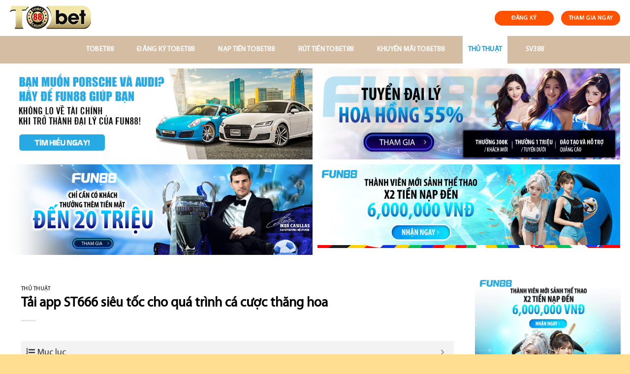

--- FILE ---
content_type: text/html; charset=UTF-8
request_url: https://tobet88club.com/tai-app-st666/
body_size: 22018
content:
<!DOCTYPE html>
<!--[if IE 9 ]> <html lang="vi" prefix="og: https://ogp.me/ns#" class="ie9 loading-site no-js"> <![endif]-->
<!--[if IE 8 ]> <html lang="vi" prefix="og: https://ogp.me/ns#" class="ie8 loading-site no-js"> <![endif]-->
<!--[if (gte IE 9)|!(IE)]><!--><html lang="vi" prefix="og: https://ogp.me/ns#" class="loading-site no-js"> <!--<![endif]-->
<head>
	<meta charset="UTF-8" />
	<link rel="profile" href="https://gmpg.org/xfn/11" />
	<link rel="pingback" href="https://tobet88club.com/xmlrpc.php" />

	<script>(function(html){html.className = html.className.replace(/\bno-js\b/,'js')})(document.documentElement);</script>
<meta name="viewport" content="width=device-width, initial-scale=1, maximum-scale=1" />
<!-- Search Engine Optimization by Rank Math - https://s.rankmath.com/home -->
<title>Tải app ST666 siêu tốc cho quá trình cá cược thăng hoa - ToBet Club</title>
<meta name="description" content="ST666 là sân chơi đổi thưởng hàng đầu đang thu hút không ít hội viên tham gia cược, để biết cách tải app ST666 như thế nào anh em đừng bỏ lỡ bài viết sau đây"/>
<meta name="robots" content="index, follow, max-snippet:-1, max-video-preview:-1, max-image-preview:large"/>
<link rel="canonical" href="https://tobet88club.com/tai-app-st666/" />
<meta property="og:locale" content="vi_VN" />
<meta property="og:type" content="article" />
<meta property="og:title" content="Tải app ST666 siêu tốc cho quá trình cá cược thăng hoa - ToBet Club" />
<meta property="og:description" content="ST666 là sân chơi đổi thưởng hàng đầu đang thu hút không ít hội viên tham gia cược, để biết cách tải app ST666 như thế nào anh em đừng bỏ lỡ bài viết sau đây" />
<meta property="og:url" content="https://tobet88club.com/tai-app-st666/" />
<meta property="og:site_name" content="ToBet Club" />
<meta property="article:section" content="Thủ Thuật" />
<meta property="og:image" content="https://tobet88club.com/wp-content/uploads/2022/09/khuyen-mai-st666-1.jpg" />
<meta property="og:image:secure_url" content="https://tobet88club.com/wp-content/uploads/2022/09/khuyen-mai-st666-1.jpg" />
<meta property="og:image:width" content="1080" />
<meta property="og:image:height" content="484" />
<meta property="og:image:alt" content="Tải app ST666 siêu tốc cho quá trình cá cược thăng hoa" />
<meta property="og:image:type" content="image/jpeg" />
<meta property="article:published_time" content="2022-09-18T20:52:47+07:00" />
<meta name="twitter:card" content="summary_large_image" />
<meta name="twitter:title" content="Tải app ST666 siêu tốc cho quá trình cá cược thăng hoa - ToBet Club" />
<meta name="twitter:description" content="ST666 là sân chơi đổi thưởng hàng đầu đang thu hút không ít hội viên tham gia cược, để biết cách tải app ST666 như thế nào anh em đừng bỏ lỡ bài viết sau đây" />
<meta name="twitter:image" content="https://tobet88club.com/wp-content/uploads/2022/09/khuyen-mai-st666-1.jpg" />
<meta name="twitter:label1" content="Written by" />
<meta name="twitter:data1" content="ctv" />
<meta name="twitter:label2" content="Time to read" />
<meta name="twitter:data2" content="6 minutes" />
<script type="application/ld+json" class="rank-math-schema">{"@context":"https://schema.org","@graph":[{"@type":["Person","Organization"],"@id":"https://tobet88club.com/#person","name":"tobet88"},{"@type":"WebSite","@id":"https://tobet88club.com/#website","url":"https://tobet88club.com","name":"tobet88","publisher":{"@id":"https://tobet88club.com/#person"},"inLanguage":"vi"},{"@type":"ImageObject","@id":"https://tobet88club.com/wp-content/uploads/2022/09/khuyen-mai-st666-1.jpg","url":"https://tobet88club.com/wp-content/uploads/2022/09/khuyen-mai-st666-1.jpg","width":"1080","height":"484","caption":"T\u1ea3i app ST666 si\u00eau t\u1ed1c cho qu\u00e1 tr\u00ecnh c\u00e1 c\u01b0\u1ee3c th\u0103ng hoa","inLanguage":"vi"},{"@type":"Person","@id":"https://tobet88club.com/author/ctvtobet88/","name":"ctv","url":"https://tobet88club.com/author/ctvtobet88/","image":{"@type":"ImageObject","@id":"https://secure.gravatar.com/avatar/685487e31e4e6791d1c6c1e96575bb0d?s=96&amp;d=mm&amp;r=g","url":"https://secure.gravatar.com/avatar/685487e31e4e6791d1c6c1e96575bb0d?s=96&amp;d=mm&amp;r=g","caption":"ctv","inLanguage":"vi"}},{"@type":"WebPage","@id":"https://tobet88club.com/tai-app-st666/#webpage","url":"https://tobet88club.com/tai-app-st666/","name":"T\u1ea3i app ST666 si\u00eau t\u1ed1c cho qu\u00e1 tr\u00ecnh c\u00e1 c\u01b0\u1ee3c th\u0103ng hoa - ToBet Club","datePublished":"2022-09-18T20:52:47+07:00","dateModified":"2022-09-18T20:52:47+07:00","author":{"@id":"https://tobet88club.com/author/ctvtobet88/"},"isPartOf":{"@id":"https://tobet88club.com/#website"},"primaryImageOfPage":{"@id":"https://tobet88club.com/wp-content/uploads/2022/09/khuyen-mai-st666-1.jpg"},"inLanguage":"vi"},{"@type":"BlogPosting","headline":"T\u1ea3i app ST666 si\u00eau t\u1ed1c cho qu\u00e1 tr\u00ecnh c\u00e1 c\u01b0\u1ee3c th\u0103ng hoa - ToBet Club","keywords":"T\u1ea3i app ST666","datePublished":"2022-09-18T20:52:47+07:00","dateModified":"2022-09-18T20:52:47+07:00","author":{"@id":"https://tobet88club.com/author/ctvtobet88/"},"publisher":{"@id":"https://tobet88club.com/#person"},"description":"ST666 l\u00e0 s\u00e2n ch\u01a1i \u0111\u1ed5i th\u01b0\u1edfng h\u00e0ng \u0111\u1ea7u \u0111ang thu h\u00fat kh\u00f4ng \u00edt h\u1ed9i vi\u00ean tham gia c\u01b0\u1ee3c, \u0111\u1ec3 bi\u1ebft c\u00e1ch t\u1ea3i app ST666 nh\u01b0 th\u1ebf n\u00e0o anh em \u0111\u1eebng b\u1ecf l\u1ee1 b\u00e0i vi\u1ebft sau \u0111\u00e2y","name":"T\u1ea3i app ST666 si\u00eau t\u1ed1c cho qu\u00e1 tr\u00ecnh c\u00e1 c\u01b0\u1ee3c th\u0103ng hoa - ToBet Club","@id":"https://tobet88club.com/tai-app-st666/#richSnippet","isPartOf":{"@id":"https://tobet88club.com/tai-app-st666/#webpage"},"image":{"@id":"https://tobet88club.com/wp-content/uploads/2022/09/khuyen-mai-st666-1.jpg"},"inLanguage":"vi","mainEntityOfPage":{"@id":"https://tobet88club.com/tai-app-st666/#webpage"}}]}</script>
<!-- /Rank Math WordPress SEO plugin -->

<link rel='dns-prefetch' href='//cdn.jsdelivr.net' />
<link rel='dns-prefetch' href='//fonts.googleapis.com' />
<link rel='dns-prefetch' href='//s.w.org' />
<link rel="alternate" type="application/rss+xml" title="Dòng thông tin ToBet Club &raquo;" href="https://tobet88club.com/feed/" />
<link rel="alternate" type="application/rss+xml" title="Dòng phản hồi ToBet Club &raquo;" href="https://tobet88club.com/comments/feed/" />
<link rel="alternate" type="application/rss+xml" title="ToBet Club &raquo; Tải app ST666 siêu tốc cho quá trình cá cược thăng hoa Dòng phản hồi" href="https://tobet88club.com/tai-app-st666/feed/" />
<link rel="prefetch" href="https://tobet88club.com/wp-content/themes/flatsome/assets/js/chunk.countup.fe2c1016.js" />
<link rel="prefetch" href="https://tobet88club.com/wp-content/themes/flatsome/assets/js/chunk.sticky-sidebar.a58a6557.js" />
<link rel="prefetch" href="https://tobet88club.com/wp-content/themes/flatsome/assets/js/chunk.tooltips.29144c1c.js" />
<link rel="prefetch" href="https://tobet88club.com/wp-content/themes/flatsome/assets/js/chunk.vendors-popups.947eca5c.js" />
<link rel="prefetch" href="https://tobet88club.com/wp-content/themes/flatsome/assets/js/chunk.vendors-slider.f0d2cbc9.js" />
<script type="text/javascript">
window._wpemojiSettings = {"baseUrl":"https:\/\/s.w.org\/images\/core\/emoji\/13.1.0\/72x72\/","ext":".png","svgUrl":"https:\/\/s.w.org\/images\/core\/emoji\/13.1.0\/svg\/","svgExt":".svg","source":{"concatemoji":"https:\/\/tobet88club.com\/wp-includes\/js\/wp-emoji-release.min.js?ver=5.9.12"}};
/*! This file is auto-generated */
!function(e,a,t){var n,r,o,i=a.createElement("canvas"),p=i.getContext&&i.getContext("2d");function s(e,t){var a=String.fromCharCode;p.clearRect(0,0,i.width,i.height),p.fillText(a.apply(this,e),0,0);e=i.toDataURL();return p.clearRect(0,0,i.width,i.height),p.fillText(a.apply(this,t),0,0),e===i.toDataURL()}function c(e){var t=a.createElement("script");t.src=e,t.defer=t.type="text/javascript",a.getElementsByTagName("head")[0].appendChild(t)}for(o=Array("flag","emoji"),t.supports={everything:!0,everythingExceptFlag:!0},r=0;r<o.length;r++)t.supports[o[r]]=function(e){if(!p||!p.fillText)return!1;switch(p.textBaseline="top",p.font="600 32px Arial",e){case"flag":return s([127987,65039,8205,9895,65039],[127987,65039,8203,9895,65039])?!1:!s([55356,56826,55356,56819],[55356,56826,8203,55356,56819])&&!s([55356,57332,56128,56423,56128,56418,56128,56421,56128,56430,56128,56423,56128,56447],[55356,57332,8203,56128,56423,8203,56128,56418,8203,56128,56421,8203,56128,56430,8203,56128,56423,8203,56128,56447]);case"emoji":return!s([10084,65039,8205,55357,56613],[10084,65039,8203,55357,56613])}return!1}(o[r]),t.supports.everything=t.supports.everything&&t.supports[o[r]],"flag"!==o[r]&&(t.supports.everythingExceptFlag=t.supports.everythingExceptFlag&&t.supports[o[r]]);t.supports.everythingExceptFlag=t.supports.everythingExceptFlag&&!t.supports.flag,t.DOMReady=!1,t.readyCallback=function(){t.DOMReady=!0},t.supports.everything||(n=function(){t.readyCallback()},a.addEventListener?(a.addEventListener("DOMContentLoaded",n,!1),e.addEventListener("load",n,!1)):(e.attachEvent("onload",n),a.attachEvent("onreadystatechange",function(){"complete"===a.readyState&&t.readyCallback()})),(n=t.source||{}).concatemoji?c(n.concatemoji):n.wpemoji&&n.twemoji&&(c(n.twemoji),c(n.wpemoji)))}(window,document,window._wpemojiSettings);
</script>
<style type="text/css">
img.wp-smiley,
img.emoji {
	display: inline !important;
	border: none !important;
	box-shadow: none !important;
	height: 1em !important;
	width: 1em !important;
	margin: 0 0.07em !important;
	vertical-align: -0.1em !important;
	background: none !important;
	padding: 0 !important;
}
</style>
	<style id='wp-block-library-inline-css' type='text/css'>
:root{--wp-admin-theme-color:#007cba;--wp-admin-theme-color--rgb:0,124,186;--wp-admin-theme-color-darker-10:#006ba1;--wp-admin-theme-color-darker-10--rgb:0,107,161;--wp-admin-theme-color-darker-20:#005a87;--wp-admin-theme-color-darker-20--rgb:0,90,135;--wp-admin-border-width-focus:2px}@media (-webkit-min-device-pixel-ratio:2),(min-resolution:192dpi){:root{--wp-admin-border-width-focus:1.5px}}:root{--wp--preset--font-size--normal:16px;--wp--preset--font-size--huge:42px}:root .has-very-light-gray-background-color{background-color:#eee}:root .has-very-dark-gray-background-color{background-color:#313131}:root .has-very-light-gray-color{color:#eee}:root .has-very-dark-gray-color{color:#313131}:root .has-vivid-green-cyan-to-vivid-cyan-blue-gradient-background{background:linear-gradient(135deg,#00d084,#0693e3)}:root .has-purple-crush-gradient-background{background:linear-gradient(135deg,#34e2e4,#4721fb 50%,#ab1dfe)}:root .has-hazy-dawn-gradient-background{background:linear-gradient(135deg,#faaca8,#dad0ec)}:root .has-subdued-olive-gradient-background{background:linear-gradient(135deg,#fafae1,#67a671)}:root .has-atomic-cream-gradient-background{background:linear-gradient(135deg,#fdd79a,#004a59)}:root .has-nightshade-gradient-background{background:linear-gradient(135deg,#330968,#31cdcf)}:root .has-midnight-gradient-background{background:linear-gradient(135deg,#020381,#2874fc)}.has-regular-font-size{font-size:1em}.has-larger-font-size{font-size:2.625em}.has-normal-font-size{font-size:var(--wp--preset--font-size--normal)}.has-huge-font-size{font-size:var(--wp--preset--font-size--huge)}.has-text-align-center{text-align:center}.has-text-align-left{text-align:left}.has-text-align-right{text-align:right}#end-resizable-editor-section{display:none}.aligncenter{clear:both}.items-justified-left{justify-content:flex-start}.items-justified-center{justify-content:center}.items-justified-right{justify-content:flex-end}.items-justified-space-between{justify-content:space-between}.screen-reader-text{border:0;clip:rect(1px,1px,1px,1px);-webkit-clip-path:inset(50%);clip-path:inset(50%);height:1px;margin:-1px;overflow:hidden;padding:0;position:absolute;width:1px;word-wrap:normal!important}.screen-reader-text:focus{background-color:#ddd;clip:auto!important;-webkit-clip-path:none;clip-path:none;color:#444;display:block;font-size:1em;height:auto;left:5px;line-height:normal;padding:15px 23px 14px;text-decoration:none;top:5px;width:auto;z-index:100000}html :where(img[class*=wp-image-]){height:auto;max-width:100%}
</style>
<link rel='stylesheet' id='contact-form-7-css'  href='https://tobet88club.com/wp-content/plugins/contact-form-7/includes/css/styles.css?ver=5.5.6' type='text/css' media='all' />
<link rel='stylesheet' id='fixedtoc-style-css'  href='https://tobet88club.com/wp-content/plugins/fixed-toc/frontend/assets/css/ftoc.min.css?ver=3.1.22' type='text/css' media='all' />
<style id='fixedtoc-style-inline-css' type='text/css'>
.ftwp-in-post#ftwp-container-outer { height: auto; } #ftwp-container.ftwp-wrap #ftwp-contents { width: 250px; height: auto; } .ftwp-in-post#ftwp-container-outer #ftwp-contents { height: auto; } .ftwp-in-post#ftwp-container-outer.ftwp-float-none #ftwp-contents { width: 1000px; } #ftwp-container.ftwp-wrap #ftwp-trigger { width: 50px; height: 50px; font-size: 30px; } #ftwp-container #ftwp-trigger.ftwp-border-medium { font-size: 29px; } #ftwp-container.ftwp-wrap #ftwp-header { font-size: 18px; font-family: inherit; } #ftwp-container.ftwp-wrap #ftwp-header-title { font-weight: normal; } #ftwp-container.ftwp-wrap #ftwp-list { font-size: 14px; font-family: inherit; } #ftwp-container #ftwp-list.ftwp-liststyle-decimal .ftwp-anchor::before { font-size: 14px; } #ftwp-container #ftwp-list.ftwp-strong-first>.ftwp-item>.ftwp-anchor .ftwp-text { font-size: 15.4px; } #ftwp-container #ftwp-list.ftwp-strong-first.ftwp-liststyle-decimal>.ftwp-item>.ftwp-anchor::before { font-size: 15.4px; } #ftwp-container.ftwp-wrap #ftwp-trigger { color: #333; background: rgba(243,243,243,0.95); } #ftwp-container.ftwp-wrap #ftwp-trigger { border-color: rgba(51,51,51,0.95); } #ftwp-container.ftwp-wrap #ftwp-header { color: #333; background: rgba(243,243,243,0.95); } #ftwp-container.ftwp-wrap #ftwp-contents:hover #ftwp-header { background: #f3f3f3; } #ftwp-container.ftwp-wrap #ftwp-list { color: #333; background: rgba(243,243,243,0.95); } #ftwp-container.ftwp-wrap #ftwp-contents:hover #ftwp-list { background: #f3f3f3; } #ftwp-container.ftwp-wrap #ftwp-list .ftwp-anchor:hover { color: #00A368; } #ftwp-container.ftwp-wrap #ftwp-list .ftwp-anchor:focus, #ftwp-container.ftwp-wrap #ftwp-list .ftwp-active, #ftwp-container.ftwp-wrap #ftwp-list .ftwp-active:hover { color: #fff; } #ftwp-container.ftwp-wrap #ftwp-list .ftwp-text::before { background: rgba(221,51,51,0.95); } .ftwp-heading-target::before { background: rgba(221,51,51,0.95); }
</style>
<link rel='stylesheet' id='flatsome-main-css'  href='https://tobet88club.com/wp-content/themes/flatsome/assets/css/flatsome.css?ver=3.15.3' type='text/css' media='all' />
<style id='flatsome-main-inline-css' type='text/css'>
@font-face {
				font-family: "fl-icons";
				font-display: block;
				src: url(https://tobet88club.com/wp-content/themes/flatsome/assets/css/icons/fl-icons.eot?v=3.15.3);
				src:
					url(https://tobet88club.com/wp-content/themes/flatsome/assets/css/icons/fl-icons.eot#iefix?v=3.15.3) format("embedded-opentype"),
					url(https://tobet88club.com/wp-content/themes/flatsome/assets/css/icons/fl-icons.woff2?v=3.15.3) format("woff2"),
					url(https://tobet88club.com/wp-content/themes/flatsome/assets/css/icons/fl-icons.ttf?v=3.15.3) format("truetype"),
					url(https://tobet88club.com/wp-content/themes/flatsome/assets/css/icons/fl-icons.woff?v=3.15.3) format("woff"),
					url(https://tobet88club.com/wp-content/themes/flatsome/assets/css/icons/fl-icons.svg?v=3.15.3#fl-icons) format("svg");
			}
</style>
<link rel='stylesheet' id='flatsome-style-css'  href='https://tobet88club.com/wp-content/themes/flatsome-child/style.css?ver=3.0' type='text/css' media='all' />
<link rel='stylesheet' id='ads-style-css'  href='https://tobet88club.com/wp-content/plugins/ads-sv-group/css/ads.css?ver=5.9.12' type='text/css' media='all' />
<link rel='stylesheet' id='flatsome-googlefonts-css'  href='//fonts.googleapis.com/css?family=%3Aregular%2C%2C%2C%2C&#038;display=swap&#038;ver=3.9' type='text/css' media='all' />
<script type='text/javascript' src='https://tobet88club.com/wp-includes/js/jquery/jquery.min.js?ver=3.6.0' id='jquery-core-js'></script>
<script type='text/javascript' src='https://tobet88club.com/wp-includes/js/jquery/jquery-migrate.min.js?ver=3.3.2' id='jquery-migrate-js'></script>
<link rel="https://api.w.org/" href="https://tobet88club.com/wp-json/" /><link rel="alternate" type="application/json" href="https://tobet88club.com/wp-json/wp/v2/posts/3113" /><link rel="EditURI" type="application/rsd+xml" title="RSD" href="https://tobet88club.com/xmlrpc.php?rsd" />
<link rel="wlwmanifest" type="application/wlwmanifest+xml" href="https://tobet88club.com/wp-includes/wlwmanifest.xml" /> 
<meta name="generator" content="WordPress 5.9.12" />
<link rel='shortlink' href='https://tobet88club.com/?p=3113' />
<link rel="alternate" type="application/json+oembed" href="https://tobet88club.com/wp-json/oembed/1.0/embed?url=https%3A%2F%2Ftobet88club.com%2Ftai-app-st666%2F" />
<link rel="alternate" type="text/xml+oembed" href="https://tobet88club.com/wp-json/oembed/1.0/embed?url=https%3A%2F%2Ftobet88club.com%2Ftai-app-st666%2F&#038;format=xml" />
<meta name="google-site-verification" content="oIA22we9IijNFpMsbr7y6u1xKNkTbpLI3Uv_rseFW20" />
<!-- Google tag (gtag.js) -->
<script async src="https://www.googletagmanager.com/gtag/js?id=G-DKDDLGD21Q"></script>
<script>
  window.dataLayer = window.dataLayer || [];
  function gtag(){dataLayer.push(arguments);}
  gtag('js', new Date());

  gtag('config', 'G-DKDDLGD21Q');
</script>
<script type="application/ld+json">
{
  "@context": "https://schema.org",
  "@type": "Casino",
  "name": "ToBet88",
  "alternateName": "ToBet88 Club | Link Vào Nhà Cái ToBet88 Chính Thức Mới Nhất",
  "@id": "https://tobet88club.com/",
"url":"https://tobet88club.com/",
  "logo": "https://tobet88club.com/wp-content/uploads/2022/04/logo-tobet88.png",
  "image": "https://tobet88club.com/wp-content/uploads/2022/04/logo-tobet88.png",
  "description": "Nhà cái Tobet88 sở hữu kho game đa dạng, đặc sắc. Tỷ lệ trả thưởng cao, rút tiền siêu nhanh, nạp tiền siêu tốc, mang đến trải nghiệm tuyệt vời cho anh em cá cược. Chơi ngay tại tobet88club.com",
  "telephone": "0961782352",
  "address": {
    "@type": "PostalAddress",
    "streetAddress": "44 Võ Văn Tần, Phường 6, Quận 3, Thành phố Hồ Chí Minh",
    "addressLocality": "Quận 3",
	"addressRegion": "Hồ Chí Minh",
    "postalCode": "700000",
    "addressCountry": "VN"
  },
  "sameAs": [
    "https://tobet88club.tumblr.com/",
    "https://www.linkedin.com/in/tobet88club/",
	"https://www.pinterest.com/tobet88club/",
	"https://www.flickr.com/people/tobet88club/",
	"https://twitter.com/tobet88club",
	"https://www.youtube.com/channel/UC7xDnKYcusmfmWXlXzgcMxg/about",
	"https://500px.com/p/tobet88club",
    "https://angel.co/u/tobet88club",
	"https://soundcloud.com/tobet88club",
	"https://tobet88club.blogspot.com/",
	"https://www.blogger.com/profile/00082040685111042974",
	"https://dribbble.com/tobet88club/about"
  ]
}
</script>
<script type="application/ld+json">
{
  "@context": "https://schema.org/",
  "@type": "Person",
  "name": "Võ Hà Ly",
  "url": "https://tobet88club.com/",
  "image": "https://secure.gravatar.com/avatar/70908b5c7ac394ff3a1ecd550ae440ee",
  "sameAs": [
    "https://500px.com/p/vohaly",
    "https://www.youtube.com/channel/UCjjLgImFNCi_H-PkLER3dYg/about",
    "https://vohaly.blogspot.com/",
    "https://draft.blogger.com/profile/01179408375031199480",
    "https://vohaly.wordpress.com/",
    "https://vi.gravatar.com/vohaly",
    "https://www.pinterest.com/vohalytobet88club/",
    "https://vohaly.tumblr.com/",
    "https://www.flickr.com/people/vohaly/",
    "https://about.me/vohaly",
    "https://www.instapaper.com/p/vohaly"
  ],
  "jobTitle": "founder ceo",
  "worksFor": {
    "@type": "Casino",
    "name": "tobet88club.com"
  }  
}
</script>
<style>.bg{opacity: 0; transition: opacity 1s; -webkit-transition: opacity 1s;} .bg-loaded{opacity: 1;}</style><!--[if IE]><link rel="stylesheet" type="text/css" href="https://tobet88club.com/wp-content/themes/flatsome/assets/css/ie-fallback.css"><script src="//cdnjs.cloudflare.com/ajax/libs/html5shiv/3.6.1/html5shiv.js"></script><script>var head = document.getElementsByTagName('head')[0],style = document.createElement('style');style.type = 'text/css';style.styleSheet.cssText = ':before,:after{content:none !important';head.appendChild(style);setTimeout(function(){head.removeChild(style);}, 0);</script><script src="https://tobet88club.com/wp-content/themes/flatsome/assets/libs/ie-flexibility.js"></script><![endif]--><link rel="icon" href="https://tobet88club.com/wp-content/uploads/2022/04/favicon-tobet88.png" sizes="32x32" />
<link rel="icon" href="https://tobet88club.com/wp-content/uploads/2022/04/favicon-tobet88.png" sizes="192x192" />
<link rel="apple-touch-icon" href="https://tobet88club.com/wp-content/uploads/2022/04/favicon-tobet88.png" />
<meta name="msapplication-TileImage" content="https://tobet88club.com/wp-content/uploads/2022/04/favicon-tobet88.png" />
<style id="custom-css" type="text/css">:root {--primary-color: #25aae1;}html{background-color:#ffde92!important;}.full-width .ubermenu-nav, .container, .row{max-width: 1270px}.row.row-collapse{max-width: 1240px}.row.row-small{max-width: 1262.5px}.row.row-large{max-width: 1300px}.sticky-add-to-cart--active, #wrapper,#main,#main.dark{background-color: #ffffff}.header-main{height: 73px}#logo img{max-height: 73px}#logo{width:213px;}.header-bottom{min-height: 56px}.header-top{min-height: 30px}.transparent .header-main{height: 265px}.transparent #logo img{max-height: 265px}.has-transparent + .page-title:first-of-type,.has-transparent + #main > .page-title,.has-transparent + #main > div > .page-title,.has-transparent + #main .page-header-wrapper:first-of-type .page-title{padding-top: 315px;}.header.show-on-scroll,.stuck .header-main{height:45px!important}.stuck #logo img{max-height: 45px!important}.search-form{ width: 100%;}.header-bg-color {background-color: rgba(255,255,255,0.9)}.header-bottom {background-color: #d5bda4}.top-bar-nav > li > a{line-height: 16px }.header-main .nav > li > a{line-height: 16px }.header-bottom-nav > li > a{line-height: 56px }@media (max-width: 549px) {.header-main{height: 70px}#logo img{max-height: 70px}}.main-menu-overlay{background-color: #1e73be}.nav-dropdown{font-size:95%}.header-top{background-color:#471657!important;}/* Color */.accordion-title.active, .has-icon-bg .icon .icon-inner,.logo a, .primary.is-underline, .primary.is-link, .badge-outline .badge-inner, .nav-outline > li.active> a,.nav-outline >li.active > a, .cart-icon strong,[data-color='primary'], .is-outline.primary{color: #25aae1;}/* Color !important */[data-text-color="primary"]{color: #25aae1!important;}/* Background Color */[data-text-bg="primary"]{background-color: #25aae1;}/* Background */.scroll-to-bullets a,.featured-title, .label-new.menu-item > a:after, .nav-pagination > li > .current,.nav-pagination > li > span:hover,.nav-pagination > li > a:hover,.has-hover:hover .badge-outline .badge-inner,button[type="submit"], .button.wc-forward:not(.checkout):not(.checkout-button), .button.submit-button, .button.primary:not(.is-outline),.featured-table .title,.is-outline:hover, .has-icon:hover .icon-label,.nav-dropdown-bold .nav-column li > a:hover, .nav-dropdown.nav-dropdown-bold > li > a:hover, .nav-dropdown-bold.dark .nav-column li > a:hover, .nav-dropdown.nav-dropdown-bold.dark > li > a:hover, .header-vertical-menu__opener ,.is-outline:hover, .tagcloud a:hover,.grid-tools a, input[type='submit']:not(.is-form), .box-badge:hover .box-text, input.button.alt,.nav-box > li > a:hover,.nav-box > li.active > a,.nav-pills > li.active > a ,.current-dropdown .cart-icon strong, .cart-icon:hover strong, .nav-line-bottom > li > a:before, .nav-line-grow > li > a:before, .nav-line > li > a:before,.banner, .header-top, .slider-nav-circle .flickity-prev-next-button:hover svg, .slider-nav-circle .flickity-prev-next-button:hover .arrow, .primary.is-outline:hover, .button.primary:not(.is-outline), input[type='submit'].primary, input[type='submit'].primary, input[type='reset'].button, input[type='button'].primary, .badge-inner{background-color: #25aae1;}/* Border */.nav-vertical.nav-tabs > li.active > a,.scroll-to-bullets a.active,.nav-pagination > li > .current,.nav-pagination > li > span:hover,.nav-pagination > li > a:hover,.has-hover:hover .badge-outline .badge-inner,.accordion-title.active,.featured-table,.is-outline:hover, .tagcloud a:hover,blockquote, .has-border, .cart-icon strong:after,.cart-icon strong,.blockUI:before, .processing:before,.loading-spin, .slider-nav-circle .flickity-prev-next-button:hover svg, .slider-nav-circle .flickity-prev-next-button:hover .arrow, .primary.is-outline:hover{border-color: #25aae1}.nav-tabs > li.active > a{border-top-color: #25aae1}.widget_shopping_cart_content .blockUI.blockOverlay:before { border-left-color: #25aae1 }.woocommerce-checkout-review-order .blockUI.blockOverlay:before { border-left-color: #25aae1 }/* Fill */.slider .flickity-prev-next-button:hover svg,.slider .flickity-prev-next-button:hover .arrow{fill: #25aae1;}/* Background Color */[data-icon-label]:after, .secondary.is-underline:hover,.secondary.is-outline:hover,.icon-label,.button.secondary:not(.is-outline),.button.alt:not(.is-outline), .badge-inner.on-sale, .button.checkout, .single_add_to_cart_button, .current .breadcrumb-step{ background-color:#d3831b; }[data-text-bg="secondary"]{background-color: #d3831b;}/* Color */.secondary.is-underline,.secondary.is-link, .secondary.is-outline,.stars a.active, .star-rating:before, .woocommerce-page .star-rating:before,.star-rating span:before, .color-secondary{color: #d3831b}/* Color !important */[data-text-color="secondary"]{color: #d3831b!important;}/* Border */.secondary.is-outline:hover{border-color:#d3831b}.success.is-underline:hover,.success.is-outline:hover,.success{background-color: #d3831b}.success-color, .success.is-link, .success.is-outline{color: #d3831b;}.success-border{border-color: #d3831b!important;}/* Color !important */[data-text-color="success"]{color: #d3831b!important;}/* Background Color */[data-text-bg="success"]{background-color: #d3831b;}.alert.is-underline:hover,.alert.is-outline:hover,.alert{background-color: #e00404}.alert.is-link, .alert.is-outline, .color-alert{color: #e00404;}/* Color !important */[data-text-color="alert"]{color: #e00404!important;}/* Background Color */[data-text-bg="alert"]{background-color: #e00404;}body{font-size: 100%;}@media screen and (max-width: 549px){body{font-size: 100%;}}body{color: #0a0a0a}h1,h2,h3,h4,h5,h6,.heading-font{color: #000000;}.breadcrumbs{text-transform: none;}button,.button{text-transform: none;}.section-title span{text-transform: none;}h3.widget-title,span.widget-title{text-transform: none;}.header:not(.transparent) .header-nav-main.nav > li > a {color: #222222;}.header:not(.transparent) .header-bottom-nav.nav > li > a{color: #ffffff;}.header:not(.transparent) .header-bottom-nav.nav > li > a:hover,.header:not(.transparent) .header-bottom-nav.nav > li.active > a,.header:not(.transparent) .header-bottom-nav.nav > li.current > a,.header:not(.transparent) .header-bottom-nav.nav > li > a.active,.header:not(.transparent) .header-bottom-nav.nav > li > a.current{color: #ffffff;}.header-bottom-nav.nav-line-bottom > li > a:before,.header-bottom-nav.nav-line-grow > li > a:before,.header-bottom-nav.nav-line > li > a:before,.header-bottom-nav.nav-box > li > a:hover,.header-bottom-nav.nav-box > li.active > a,.header-bottom-nav.nav-pills > li > a:hover,.header-bottom-nav.nav-pills > li.active > a{color:#FFF!important;background-color: #ffffff;}a{color: #0a0a0a;}a:hover{color: #111111;}.tagcloud a:hover{border-color: #111111;background-color: #111111;}.footer-1{background-color: #2b2b2b}.absolute-footer, html{background-color: #23282d}.label-new.menu-item > a:after{content:"New";}.label-hot.menu-item > a:after{content:"Hot";}.label-sale.menu-item > a:after{content:"Sale";}.label-popular.menu-item > a:after{content:"Popular";}</style>		<style type="text/css" id="wp-custom-css">
			.my-button-ads {
        display: flex;
        align-items: center;
        justify-content: center;
    }
    .my-button-ads .btn {
        background-color: #ff5200;
        min-width: 120px;
        border-radius: 99px;
        color: #fff;
        display: inline-flex;
        align-items: center;
        justify-content: center;
        position: relative;
        font-size: .75em;
        letter-spacing: .03em;
        cursor: pointer;
        font-weight: bolder;
        text-align: center;
        text-decoration: none;
        vertical-align: middle;
        margin-top: 0;
        margin-right: 0;
        text-shadow: none;
        line-height: 2.4em;
        min-height: 2.5em;
        padding: 0 1.2em;
        max-width: 100%;
        transition: transform .3s,border .3s,background .3s,box-shadow .3s,opacity .3s,color .3s;
        text-rendering: optimizeLegibility;
        box-sizing: border-box;
white-space: nowrap;
    }
    .my-button-ads .btn:not(:last-child) {
        margin-right: 15px;
    }
   
    .my-button-ads .btn:hover{
        box-shadow: inset 0 0 0 100px rgba(0,0,0,.2);
    }
.mobile-nav a {
	color: #000 !important;
}
@media (max-width: 676px) {
.my-ads {padding: 0 15px }
.my-button-ads .btn {
	min-width: 90px;
}
.my-button-ads .btn:not(:last-child) {
        margin-right: 10px;
    }
.my-button-ads .btn:not(:last-child):before {
right: -13px}
}
.textwidget .custom-list li strong {
	display: inline-block
}
.textwidget .custom-list li ul {
	margin: 0 !important;
		padding-left: 15px;
}
.textwidget .custom-list li {
	padding: 3px 0;
}
.textwidget .custom-list li ul li {
	list-style-type: circle;
    border-bottom: 0 !important;
    margin-bottom: 0 !important;
    padding: 0 0 4px 0 !important;
    overflow: unset !important;
}

.textwidget .custom-list li a ,.textwidget .custom-list li ul li a {
	color:blue
}
.textwidget .custom-list li ul li a:before {
	display: none
}
#bottom {
	padding: 10px 0;
}
.link-title {
	display:flex;
	gap: 10px;
padding:10px 0;	align-items: center;
	width: 100%;
	flex-wrap: wrap;
	justify-content: center
}
.link-title .my-link-ads:not(:last-child):after {
	content: "|";
	display: inline-block;
	color: #f1f1f1
}
.link-title .my-link-ads a {
	color: #f1f1f1
}		</style>
		</head>

<body class="post-template-default single single-post postid-3113 single-format-standard full-width lightbox mobile-submenu-toggle has-ftoc">

<svg xmlns="http://www.w3.org/2000/svg" viewBox="0 0 0 0" width="0" height="0" focusable="false" role="none" style="visibility: hidden; position: absolute; left: -9999px; overflow: hidden;" ><defs><filter id="wp-duotone-dark-grayscale"><feColorMatrix color-interpolation-filters="sRGB" type="matrix" values=" .299 .587 .114 0 0 .299 .587 .114 0 0 .299 .587 .114 0 0 .299 .587 .114 0 0 " /><feComponentTransfer color-interpolation-filters="sRGB" ><feFuncR type="table" tableValues="0 0.49803921568627" /><feFuncG type="table" tableValues="0 0.49803921568627" /><feFuncB type="table" tableValues="0 0.49803921568627" /><feFuncA type="table" tableValues="1 1" /></feComponentTransfer><feComposite in2="SourceGraphic" operator="in" /></filter></defs></svg><svg xmlns="http://www.w3.org/2000/svg" viewBox="0 0 0 0" width="0" height="0" focusable="false" role="none" style="visibility: hidden; position: absolute; left: -9999px; overflow: hidden;" ><defs><filter id="wp-duotone-grayscale"><feColorMatrix color-interpolation-filters="sRGB" type="matrix" values=" .299 .587 .114 0 0 .299 .587 .114 0 0 .299 .587 .114 0 0 .299 .587 .114 0 0 " /><feComponentTransfer color-interpolation-filters="sRGB" ><feFuncR type="table" tableValues="0 1" /><feFuncG type="table" tableValues="0 1" /><feFuncB type="table" tableValues="0 1" /><feFuncA type="table" tableValues="1 1" /></feComponentTransfer><feComposite in2="SourceGraphic" operator="in" /></filter></defs></svg><svg xmlns="http://www.w3.org/2000/svg" viewBox="0 0 0 0" width="0" height="0" focusable="false" role="none" style="visibility: hidden; position: absolute; left: -9999px; overflow: hidden;" ><defs><filter id="wp-duotone-purple-yellow"><feColorMatrix color-interpolation-filters="sRGB" type="matrix" values=" .299 .587 .114 0 0 .299 .587 .114 0 0 .299 .587 .114 0 0 .299 .587 .114 0 0 " /><feComponentTransfer color-interpolation-filters="sRGB" ><feFuncR type="table" tableValues="0.54901960784314 0.98823529411765" /><feFuncG type="table" tableValues="0 1" /><feFuncB type="table" tableValues="0.71764705882353 0.25490196078431" /><feFuncA type="table" tableValues="1 1" /></feComponentTransfer><feComposite in2="SourceGraphic" operator="in" /></filter></defs></svg><svg xmlns="http://www.w3.org/2000/svg" viewBox="0 0 0 0" width="0" height="0" focusable="false" role="none" style="visibility: hidden; position: absolute; left: -9999px; overflow: hidden;" ><defs><filter id="wp-duotone-blue-red"><feColorMatrix color-interpolation-filters="sRGB" type="matrix" values=" .299 .587 .114 0 0 .299 .587 .114 0 0 .299 .587 .114 0 0 .299 .587 .114 0 0 " /><feComponentTransfer color-interpolation-filters="sRGB" ><feFuncR type="table" tableValues="0 1" /><feFuncG type="table" tableValues="0 0.27843137254902" /><feFuncB type="table" tableValues="0.5921568627451 0.27843137254902" /><feFuncA type="table" tableValues="1 1" /></feComponentTransfer><feComposite in2="SourceGraphic" operator="in" /></filter></defs></svg><svg xmlns="http://www.w3.org/2000/svg" viewBox="0 0 0 0" width="0" height="0" focusable="false" role="none" style="visibility: hidden; position: absolute; left: -9999px; overflow: hidden;" ><defs><filter id="wp-duotone-midnight"><feColorMatrix color-interpolation-filters="sRGB" type="matrix" values=" .299 .587 .114 0 0 .299 .587 .114 0 0 .299 .587 .114 0 0 .299 .587 .114 0 0 " /><feComponentTransfer color-interpolation-filters="sRGB" ><feFuncR type="table" tableValues="0 0" /><feFuncG type="table" tableValues="0 0.64705882352941" /><feFuncB type="table" tableValues="0 1" /><feFuncA type="table" tableValues="1 1" /></feComponentTransfer><feComposite in2="SourceGraphic" operator="in" /></filter></defs></svg><svg xmlns="http://www.w3.org/2000/svg" viewBox="0 0 0 0" width="0" height="0" focusable="false" role="none" style="visibility: hidden; position: absolute; left: -9999px; overflow: hidden;" ><defs><filter id="wp-duotone-magenta-yellow"><feColorMatrix color-interpolation-filters="sRGB" type="matrix" values=" .299 .587 .114 0 0 .299 .587 .114 0 0 .299 .587 .114 0 0 .299 .587 .114 0 0 " /><feComponentTransfer color-interpolation-filters="sRGB" ><feFuncR type="table" tableValues="0.78039215686275 1" /><feFuncG type="table" tableValues="0 0.94901960784314" /><feFuncB type="table" tableValues="0.35294117647059 0.47058823529412" /><feFuncA type="table" tableValues="1 1" /></feComponentTransfer><feComposite in2="SourceGraphic" operator="in" /></filter></defs></svg><svg xmlns="http://www.w3.org/2000/svg" viewBox="0 0 0 0" width="0" height="0" focusable="false" role="none" style="visibility: hidden; position: absolute; left: -9999px; overflow: hidden;" ><defs><filter id="wp-duotone-purple-green"><feColorMatrix color-interpolation-filters="sRGB" type="matrix" values=" .299 .587 .114 0 0 .299 .587 .114 0 0 .299 .587 .114 0 0 .299 .587 .114 0 0 " /><feComponentTransfer color-interpolation-filters="sRGB" ><feFuncR type="table" tableValues="0.65098039215686 0.40392156862745" /><feFuncG type="table" tableValues="0 1" /><feFuncB type="table" tableValues="0.44705882352941 0.4" /><feFuncA type="table" tableValues="1 1" /></feComponentTransfer><feComposite in2="SourceGraphic" operator="in" /></filter></defs></svg><svg xmlns="http://www.w3.org/2000/svg" viewBox="0 0 0 0" width="0" height="0" focusable="false" role="none" style="visibility: hidden; position: absolute; left: -9999px; overflow: hidden;" ><defs><filter id="wp-duotone-blue-orange"><feColorMatrix color-interpolation-filters="sRGB" type="matrix" values=" .299 .587 .114 0 0 .299 .587 .114 0 0 .299 .587 .114 0 0 .299 .587 .114 0 0 " /><feComponentTransfer color-interpolation-filters="sRGB" ><feFuncR type="table" tableValues="0.098039215686275 1" /><feFuncG type="table" tableValues="0 0.66274509803922" /><feFuncB type="table" tableValues="0.84705882352941 0.41960784313725" /><feFuncA type="table" tableValues="1 1" /></feComponentTransfer><feComposite in2="SourceGraphic" operator="in" /></filter></defs></svg>
<a class="skip-link screen-reader-text" href="#main">Skip to content</a>

<div id="wrapper">

	
	<header id="header" class="header has-sticky sticky-jump">
		<div class="header-wrapper">
			<div id="masthead" class="header-main nav-dark">
      <div class="header-inner flex-row container logo-left medium-logo-center" role="navigation">

          <!-- Logo -->
          <div id="logo" class="flex-col logo">
            
<!-- Header logo -->
<a href="https://tobet88club.com/" title="ToBet Club" rel="home">
		<img width="207" height="90" src="https://tobet88club.com/wp-content/uploads/2022/04/logo-tobet88.png" class="header_logo header-logo" alt="ToBet Club"/><img  width="207" height="90" src="https://tobet88club.com/wp-content/uploads/2022/04/logo-tobet88.png" class="header-logo-dark" alt="ToBet Club"/></a>
          </div>

          <!-- Mobile Left Elements -->
          <div class="flex-col show-for-medium flex-left">
            <ul class="mobile-nav nav nav-left ">
              <li class="nav-icon has-icon">
  		<a href="#" data-open="#main-menu" data-pos="left" data-bg="main-menu-overlay" data-color="" class="is-small" aria-label="Menu" aria-controls="main-menu" aria-expanded="false">
		
		  <i class="icon-menu" ></i>
		  		</a>
	</li>            </ul>
          </div>

          <!-- Left Elements -->
          <div class="flex-col hide-for-medium flex-left
            flex-grow">
            <ul class="header-nav header-nav-main nav nav-left  nav-divided nav-size-medium nav-spacing-xlarge" >
                          </ul>
          </div>

          <!-- Right Elements -->
          <div class="flex-col hide-for-medium flex-right">
            <ul class="header-nav header-nav-main nav nav-right  nav-divided nav-size-medium nav-spacing-xlarge">
                          </ul>
			              <div class="my-button-ads ads-time-914">
                            <a href="https://lucky823.com/ibux" class="btn btn-ads-1" target="_self" title="Đăng ký fun88">
                    ĐĂNG KÝ                </a>
                <a href="https://lucky823.com/ibux" class="btn btn-ads-2" target="_self" title="Đăng Nhập Fun88">
                    THAM GIA NGAY                </a>
            </div>
                  </div>

          <!-- Mobile Right Elements -->
          <div class="flex-col show-for-medium flex-right">
            <ul class="mobile-nav nav nav-right ">
                          </ul>
			              <div class="my-button-ads ads-time-914">
                            <a href="https://lucky823.com/ibux" class="btn btn-ads-1" target="_self" title="Đăng ký fun88">
                    ĐĂNG KÝ                </a>
                <a href="https://lucky823.com/ibux" class="btn btn-ads-2" target="_self" title="Đăng Nhập Fun88">
                    THAM GIA NGAY                </a>
            </div>
                  </div>

      </div>
     
      </div><div id="wide-nav" class="header-bottom wide-nav nav-dark flex-has-center hide-for-medium">
    <div class="flex-row container">

            
                        <div class="flex-col hide-for-medium flex-center">
                <ul class="nav header-nav header-bottom-nav nav-center  nav-box nav-size-medium nav-spacing-xlarge nav-uppercase">
                    <li id="menu-item-2374" class="menu-item menu-item-type-post_type menu-item-object-page menu-item-home menu-item-2374 menu-item-design-default"><a href="https://tobet88club.com/" class="nav-top-link">ToBet88</a></li>
<li id="menu-item-2375" class="menu-item menu-item-type-post_type menu-item-object-page menu-item-2375 menu-item-design-default"><a href="https://tobet88club.com/dang-ky/" class="nav-top-link">Đăng Ký ToBet88</a></li>
<li id="menu-item-2377" class="menu-item menu-item-type-post_type menu-item-object-page menu-item-2377 menu-item-design-default"><a href="https://tobet88club.com/nap-tien/" class="nav-top-link">Nạp Tiền ToBet88</a></li>
<li id="menu-item-2378" class="menu-item menu-item-type-post_type menu-item-object-page menu-item-2378 menu-item-design-default"><a href="https://tobet88club.com/rut-tien/" class="nav-top-link">Rút Tiền ToBet88</a></li>
<li id="menu-item-2376" class="menu-item menu-item-type-post_type menu-item-object-page menu-item-2376 menu-item-design-default"><a href="https://tobet88club.com/khuyen-mai/" class="nav-top-link">Khuyến Mãi ToBet88</a></li>
<li id="menu-item-2380" class="menu-item menu-item-type-taxonomy menu-item-object-category current-post-ancestor current-menu-parent current-post-parent menu-item-2380 active menu-item-design-default"><a href="https://tobet88club.com/thu-thuat/" class="nav-top-link">Thủ Thuật</a></li>
<li id="menu-item-3457" class="menu-item menu-item-type-custom menu-item-object-custom menu-item-3457 menu-item-design-default"><a href="https://sv388link.bet/" class="nav-top-link">SV388</a></li>
                </ul>
            </div>
            
            
            
    </div>
</div>

<div class="header-bg-container fill"><div class="header-bg-image fill"></div><div class="header-bg-color fill"></div></div>		</div>
	</header>

	<div class="rh-container def">
		<div class="container">
		            <div class="my-ads grid-2 ads-time-914">
                            <a href="https://f88lucky098.com/ibuxnb" target="_self" title="Đăng ký đại lý fun88">
                    <img src="https://www.fun6668.com/Promotion/VND/9821VNDRevamp1stPromo.png?t=914" alt="Đăng ký đại lý fun88">
                </a>
                <a href="https://f88lucky098.com/ibuxuz" target="_self" title="Đăng ký đại lý fun88">
                    <img src="https://www.fun6668.com/Promotion/VND/dcdf3f7e-2b4c-4057-a891-b1cd674de9ca.png?t=914" alt="Đăng ký đại lý fun88">
                </a>
                <a href="https://f88lucky098.com/ibuxnb" target="_self" title="Đăng ký đại lý fun88">
                    <img src="https://www.fun6668.com/Promotion/VND/09f3dca6-f604-44db-af3d-8c645de634c0.png?t=914" alt="Đăng ký đại lý fun88">
                </a>
                <a href="https://f88lucky098.com/ibuxnb" target="_self" title="Đăng nhập fun88">
                    <img src="https://www.fun6668.com/Banner/3780/a8c3db80-9b12-4df8-b570-aa6fc74948e4.gif?t=914" alt="Đăng nhập fun88">
                </a>
            </div>
        	</div>

	<main id="main" class="">

<div id="content" class="blog-wrapper blog-single page-wrapper">
	

<div class="row row-small ">

	<div class="large-9 col">
		


<article id="post-3113" class="post-3113 post type-post status-publish format-standard has-post-thumbnail hentry category-thu-thuat post-ftoc">
	<div class="article-inner has-shadow box-shadow-1">
		<header class="entry-header">
	<div class="entry-header-text entry-header-text-top text-left">
		<h6 class="entry-category is-xsmall">
	<a href="https://tobet88club.com/thu-thuat/" rel="category tag">Thủ Thuật</a></h6>

<h1 class="entry-title">Tải app ST666 siêu tốc cho quá trình cá cược thăng hoa</h1>
<div class="entry-divider is-divider small"></div>

	</div>
				</header>
		<div class="entry-content single-page">

	<div id="ftwp-container-outer" class="ftwp-in-post ftwp-float-none"><div id="ftwp-container" class="ftwp-wrap ftwp-hidden-state ftwp-minimize ftwp-middle-right"><button type="button" id="ftwp-trigger" class="ftwp-shape-round ftwp-border-medium" title="click To Maximize The Table Of Contents"><span class="ftwp-trigger-icon ftwp-icon-number"></span></button><nav id="ftwp-contents" class="ftwp-shape-square ftwp-border-none" data-colexp="collapse"><header id="ftwp-header"><span id="ftwp-header-control" class="ftwp-icon-number"></span><button type="button" id="ftwp-header-minimize" class="ftwp-icon-collapse" aria-labelledby="ftwp-header-title" aria-label="Expand or collapse"></button><h3 id="ftwp-header-title">Mục lục</h3></header><ol id="ftwp-list" class="ftwp-liststyle-decimal ftwp-effect-bounce-to-right ftwp-list-nest ftwp-strong-first ftwp-colexp ftwp-colexp-icon" style="display: none"><li class="ftwp-item"><a class="ftwp-anchor" href="#ftoc-heading-1"><span class="ftwp-text">Vì sao người chơi nên tải app ST666?</span></a></li><li class="ftwp-item ftwp-has-sub ftwp-expand"><button type="button" aria-label="Expand or collapse" class="ftwp-icon-expand"></button><a class="ftwp-anchor" href="#ftoc-heading-2"><span class="ftwp-text">Hướng dẫn tải app ST666 nhanh gọn lẹ</span></a><ol class="ftwp-sub"><li class="ftwp-item"><a class="ftwp-anchor" href="#ftoc-heading-3"><span class="ftwp-text">Bước 1: Truy cập vào trang chủ</span></a></li><li class="ftwp-item"><a class="ftwp-anchor" href="#ftoc-heading-4"><span class="ftwp-text">Bước 2: Chọn tải xuống &#8211; Tải app ST666</span></a></li><li class="ftwp-item"><a class="ftwp-anchor" href="#ftoc-heading-5"><span class="ftwp-text">Bước 3: Cấp quyền truy cập</span></a></li></ol></li><li class="ftwp-item"><a class="ftwp-anchor" href="#ftoc-heading-6"><span class="ftwp-text">Kết luận</span></a></li></ol></nav></div></div>
<div id="ftwp-postcontent"><p>&nbsp;</p>
<p dir="ltr" style="line-height: 1.7999999999999998; text-align: justify; margin-top: 12pt; margin-bottom: 12pt;"><span style="font-size: 13pt; font-family: Cambria, serif; color: #000000; background-color: transparent; font-variant-numeric: normal; font-variant-east-asian: normal; vertical-align: baseline; white-space: pre-wrap;">ST666 là sân chơi đổi thưởng hàng đầu đang thu hút không ít hội viên tham gia cá cược mỗi ngày, nhà cái đang mang đến cho khách hàng của mình nhiều kèo cược đỉnh của chóp. Cùng với sự phát triển của khoa học công nghệ hiện đại thì hiện tại sân chơi cũng đang cập nhập nhiều phiên bản chơi khác nhau trên ứng dụng của mình, để biết cách </span><a href="https://st666play.com/tai-app-st666/" target="_blank" rel="noopener"><span style="font-size: 13pt; font-family: Cambria, serif; color: #000000; background-color: transparent; font-weight: bold; font-variant-numeric: normal; font-variant-east-asian: normal; vertical-align: baseline; white-space: pre-wrap;">tải app ST666</span></a><span style="font-size: 13pt; font-family: Cambria, serif; color: #000000; background-color: transparent; font-variant-numeric: normal; font-variant-east-asian: normal; vertical-align: baseline; white-space: pre-wrap;"> như thế nào anh em đừng bỏ lỡ bài viết sau đây.</span></p>
<h2 id="ftoc-heading-1" class="ftwp-heading" dir="ltr" style="line-height: 1.7999999999999998; text-align: justify; margin-top: 12pt; margin-bottom: 12pt;"><span style="font-size: 18pt; font-family: Arial; color: #000000; background-color: transparent; font-weight: 400; font-variant-numeric: normal; font-variant-east-asian: normal; vertical-align: baseline; white-space: pre-wrap;">Vì sao người chơi nên tải app ST666?</span></h2>
<p dir="ltr" style="line-height: 1.7999999999999998; text-align: justify; margin-top: 12pt; margin-bottom: 12pt;"><span style="font-size: 13pt; font-family: Cambria, serif; color: #000000; background-color: transparent; font-variant-numeric: normal; font-variant-east-asian: normal; vertical-align: baseline; white-space: pre-wrap;">ST666 là một sân chơi cá cược hàng đầu có lượng người chơi tham gia khá đông đảo, để có thể giảm bớt tình trạng bị nghẽn mạng khi quá đông người tham gia thì nhà cái đã phát triển thêm ứng dụng ST666. Mọi cuộc vui của anh em sẽ trở nên hoàn hảo hơn khi tham gia trên app của nhà cái, dưới đây sẽ là những lý do anh em nên </span><span style="font-size: 13pt; font-family: Cambria, serif; color: #000000; background-color: transparent; font-weight: bold; font-variant-numeric: normal; font-variant-east-asian: normal; vertical-align: baseline; white-space: pre-wrap;">tải app ST666</span><span style="font-size: 13pt; font-family: Cambria, serif; color: #000000; background-color: transparent; font-variant-numeric: normal; font-variant-east-asian: normal; vertical-align: baseline; white-space: pre-wrap;">:</span></p>
<ul style="margin-top: 0; margin-bottom: 0; padding-inline-start: 48px;">
<li dir="ltr" style="list-style-type: disc; font-size: 13pt; font-family: Cambria, serif; color: #000000; background-color: transparent; font-variant-numeric: normal; font-variant-east-asian: normal; vertical-align: baseline; white-space: pre;" aria-level="1">
<p dir="ltr" style="line-height: 1.7999999999999998; text-align: justify; margin-top: 12pt; margin-bottom: 0pt;" role="presentation"><span style="font-size: 13pt; background-color: transparent; font-variant-numeric: normal; font-variant-east-asian: normal; vertical-align: baseline; white-space: pre-wrap;">Tốc độ vào game mượt mà, không bao giờ xảy ra tình trạng đơ, lag hay văng ra ngoài khi đang cá cược dù lượng người chơi có tham gia đông đến đâu.</span></p>
</li>
<li dir="ltr" style="list-style-type: disc; font-size: 13pt; font-family: Cambria, serif; color: #000000; background-color: transparent; font-variant-numeric: normal; font-variant-east-asian: normal; vertical-align: baseline; white-space: pre;" aria-level="1">
<p dir="ltr" style="line-height: 1.7999999999999998; text-align: justify; margin-top: 0pt; margin-bottom: 0pt;" role="presentation"><span style="font-size: 13pt; background-color: transparent; font-variant-numeric: normal; font-variant-east-asian: normal; vertical-align: baseline; white-space: pre-wrap;">Người chơi có thể nhận được nhiều ưu đãi hấp dẫn của nhà cái đưa ra, các ưu đãi này luôn được nhà cái cập nhập thường xuyên và có giá trị rất lớn.</span></p>
</li>
<li dir="ltr" style="list-style-type: disc; font-size: 13pt; font-family: Cambria, serif; color: #000000; background-color: transparent; font-variant-numeric: normal; font-variant-east-asian: normal; vertical-align: baseline; white-space: pre;" aria-level="1">
<p dir="ltr" style="line-height: 1.7999999999999998; text-align: justify; margin-top: 0pt; margin-bottom: 0pt;" role="presentation"><span style="font-size: 13pt; background-color: transparent; font-variant-numeric: normal; font-variant-east-asian: normal; vertical-align: baseline; white-space: pre-wrap;">Hệ thống bảo mật trên ứng dụng vô cùng an toàn, công nghệ bảo mật cao được ứng dụng nên người chơi không cần lo lắng thông tin cá nhân của mình bị lộ dưới bất cứ hình thức nào, bởi khó có một kẻ gian nào có thể xâm nhập được.</span></p>
</li>
<li dir="ltr" style="list-style-type: disc; font-size: 13pt; font-family: Cambria, serif; color: #000000; background-color: transparent; font-variant-numeric: normal; font-variant-east-asian: normal; vertical-align: baseline; white-space: pre;" aria-level="1">
<p dir="ltr" style="line-height: 1.7999999999999998; text-align: justify; margin-top: 0pt; margin-bottom: 12pt;" role="presentation"><span style="font-size: 13pt; background-color: transparent; font-variant-numeric: normal; font-variant-east-asian: normal; vertical-align: baseline; white-space: pre-wrap;">Được trải nghiệm một hệ thống game đình đám có đồ họa cao, bởi sân chơi đang sở hữu hệ thống game với hơn 3000 trò chơi đặc sắc khác nhau, anh em có thể tha hồ lựa chọn các hạng mục mà mình yêu thích. </span></p>
</li>
</ul>
<figure id="attachment_3114" aria-describedby="caption-attachment-3114" style="width: 1080px" class="wp-caption aligncenter"><img class="size-full wp-image-3114" src="https://tobet88club.com/wp-content/uploads/2022/09/khuyen-mai-st666-1.jpg" alt="Tải app ST666 siêu tốc cho quá trình cá cược thăng hoa" width="1080" height="484" srcset="https://tobet88club.com/wp-content/uploads/2022/09/khuyen-mai-st666-1.jpg 1080w, https://tobet88club.com/wp-content/uploads/2022/09/khuyen-mai-st666-1-768x344.jpg 768w" sizes="(max-width: 1080px) 100vw, 1080px" /><figcaption id="caption-attachment-3114" class="wp-caption-text">Tải app ST666 siêu tốc cho quá trình cá cược thăng hoa</figcaption></figure>
<h2 id="ftoc-heading-2" class="ftwp-heading" dir="ltr" style="line-height: 1.7999999999999998; text-align: justify; margin-top: 12pt; margin-bottom: 12pt;"><span style="font-size: 18pt; font-family: Arial; color: #000000; background-color: transparent; font-weight: 400; font-variant-numeric: normal; font-variant-east-asian: normal; vertical-align: baseline; white-space: pre-wrap;">Hướng dẫn tải app ST666 nhanh gọn lẹ</span></h2>
<p dir="ltr" style="line-height: 1.7999999999999998; text-align: justify; margin-top: 12pt; margin-bottom: 12pt;"><span style="font-size: 13pt; font-family: Cambria, serif; color: #000000; background-color: transparent; font-variant-numeric: normal; font-variant-east-asian: normal; vertical-align: baseline; white-space: pre-wrap;">Với một số lượng thành viên tham gia đông đảo, để giảm thiểu tình trạng quá tải khi lượng người chơi truy cập quá đông thì nhà cái đã phát triển hệ thống ứng dụng có thể tương thích với nhiều hệ điều hành. Người chơi có thể dễ dàng tải ứng dụng về thiết bị của mình và có thể tham gia một cách mượt mà, nếu anh em vẫn chưa biết cách tải app của nhà cái như thế nào thì có thể tham khảo các hướng dẫn sau:</span></p>
<h3 id="ftoc-heading-3" class="ftwp-heading" dir="ltr" style="line-height: 1.7999999999999998; text-align: justify; margin-top: 12pt; margin-bottom: 12pt;"><span style="font-size: 16pt; font-family: Arial; color: #000000; background-color: transparent; font-weight: 400; font-variant-numeric: normal; font-variant-east-asian: normal; vertical-align: baseline; white-space: pre-wrap;">Bước 1: Truy cập vào trang chủ</span></h3>
<p dir="ltr" style="line-height: 1.7999999999999998; text-align: justify; margin-top: 12pt; margin-bottom: 12pt;"><span style="font-size: 13pt; font-family: Cambria, serif; color: #000000; background-color: transparent; font-variant-numeric: normal; font-variant-east-asian: normal; vertical-align: baseline; white-space: pre-wrap;">Điều đầu tiên mà người chơi cần làm để có thể tải ứng dụng của nhà cái ST666 đấy chính là truy cập vào trang chủ để tiến hành trình tải app. Để có thể tải ứng dụng một cách nhanh nhất mà không gặp phải bất cứ một trục trặc nào thì anh em cần truy cập các đường dẫn chuẩn mà nhà cái đưa ra.</span></p>
<p dir="ltr" style="line-height: 1.7999999999999998; text-align: justify; margin-top: 12pt; margin-bottom: 12pt;"><span style="font-size: 13pt; font-family: Cambria, serif; color: #000000; background-color: transparent; font-variant-numeric: normal; font-variant-east-asian: normal; vertical-align: baseline; white-space: pre-wrap;">Anh em chú ý tránh các đường link lậu không đúng chuẩn của những đối tượng xấu đã trà trộn để tránh gặp phải tình trạng mất tiền oan hay bị đánh cắp thông tin cá nhân. </span></p>
<h3 id="ftoc-heading-4" class="ftwp-heading" dir="ltr" style="line-height: 1.7999999999999998; text-align: justify; margin-top: 12pt; margin-bottom: 12pt;"><span style="font-size: 16pt; font-family: Arial; color: #000000; background-color: transparent; font-weight: 400; font-variant-numeric: normal; font-variant-east-asian: normal; vertical-align: baseline; white-space: pre-wrap;">Bước 2: Chọn tải xuống &#8211; Tải app ST666</span></h3>
<p dir="ltr" style="line-height: 1.7999999999999998; text-align: justify; margin-top: 12pt; margin-bottom: 12pt;"><span style="font-size: 13pt; font-family: Cambria, serif; color: #000000; background-color: transparent; font-variant-numeric: normal; font-variant-east-asian: normal; vertical-align: baseline; white-space: pre-wrap;">Sau khi đã đăng nhập vào hệ thống thì người chơi chọn mục tải ứng dụng bên góc phải màn hình của trang chủ và tiến hành quét mã cài đặt ứng dụng. Lúc này hệ thống sẽ đưa ra một loạt các đường link dẫn để tải các ứng dụng phù hợp với nhiều hệ điều hành khác nhau.</span></p>
<p dir="ltr" style="line-height: 1.7999999999999998; text-align: justify; margin-top: 12pt; margin-bottom: 12pt;"><span style="font-size: 13pt; font-family: Cambria, serif; color: #000000; background-color: transparent; font-variant-numeric: normal; font-variant-east-asian: normal; vertical-align: baseline; white-space: pre-wrap;">Người chơi tiến hành lựa chọn các ứng dụng phù hợp với hệ điều hành thích hợp với thiết bị điện tử của mình và đọc rõ những thông tin quan trọng trước khi khi tiến hành download. Khi đã nắm rõ và đồng ý với những điều khoản mà nhà cái đưa ra thì người chơi chọn mục tải xuống để hệ thống tiến hành cài đặt về máy.</span></p>
<h3 id="ftoc-heading-5" class="ftwp-heading" dir="ltr" style="line-height: 1.7999999999999998; text-align: justify; margin-top: 12pt; margin-bottom: 12pt;"><span style="font-size: 16pt; font-family: Arial; color: #000000; background-color: transparent; font-weight: 400; font-variant-numeric: normal; font-variant-east-asian: normal; vertical-align: baseline; white-space: pre-wrap;">Bước 3: Cấp quyền truy cập</span></h3>
<p dir="ltr" style="line-height: 1.7999999999999998; text-align: justify; margin-top: 12pt; margin-bottom: 12pt;"><span style="font-size: 13pt; font-family: Cambria, serif; color: #000000; background-color: transparent; font-variant-numeric: normal; font-variant-east-asian: normal; vertical-align: baseline; white-space: pre-wrap;">Khi đã tải ứng dụng về điện thoại anh em cần chọn cài đặt trên thiết bị để tiến hành cấp quyền truy cập để hệ thống tự động cập nhập lại. Lúc này người chơi có thể đăng nhập tạo tài khoản và tham gia giải nghiệm các trò chơi cá cược được rồi.</span></p>
<figure id="attachment_3115" aria-describedby="caption-attachment-3115" style="width: 1080px" class="wp-caption aligncenter"><img loading="lazy" class="size-full wp-image-3115" src="https://tobet88club.com/wp-content/uploads/2022/09/nap-tien-st666-2.jpg" alt="Hướng dẫn tải ứng dụng ST666 nhanh gọn lẹ" width="1080" height="668" srcset="https://tobet88club.com/wp-content/uploads/2022/09/nap-tien-st666-2.jpg 1080w, https://tobet88club.com/wp-content/uploads/2022/09/nap-tien-st666-2-768x475.jpg 768w" sizes="(max-width: 1080px) 100vw, 1080px" /><figcaption id="caption-attachment-3115" class="wp-caption-text">Hướng dẫn tải ứng dụng ST666 nhanh gọn lẹ</figcaption></figure>
<h2 id="ftoc-heading-6" class="ftwp-heading" dir="ltr" style="line-height: 1.7999999999999998; text-align: justify; margin-top: 12pt; margin-bottom: 12pt;"><span style="font-size: 18pt; font-family: Arial; color: #000000; background-color: transparent; font-weight: 400; font-variant-numeric: normal; font-variant-east-asian: normal; vertical-align: baseline; white-space: pre-wrap;">Kết luận</span></h2>
<p dir="ltr" style="line-height: 1.7999999999999998; text-align: justify; margin-top: 12pt; margin-bottom: 12pt;"><span style="font-size: 13pt; font-family: Cambria, serif; color: #000000; background-color: transparent; font-weight: bold; font-variant-numeric: normal; font-variant-east-asian: normal; vertical-align: baseline; white-space: pre-wrap;">Tải app ST666</span><span style="font-size: 13pt; font-family: Cambria, serif; color: #000000; background-color: transparent; font-variant-numeric: normal; font-variant-east-asian: normal; vertical-align: baseline; white-space: pre-wrap;"> tai <a href="https://st666play.com/" target="_blank" rel="noopener">https://st666play.com/</a> không có gì khó khăn, chỉ cần người chơi thực hiện theo các hướng dẫn mà nhà cái đưa ra ở trên người chơi đã có thể dễ dàng tải và tham gia các trò chơi thú vị của nhà cái. Ngoài ra để quá trình tải ứng dụng được diễn ra dễ dàng hơn thì anh em đừng quên đọc kỹ những hướng dẫn lưu ý để không gặp phải một trục trặc nào nhé. </span></p>
<p>&nbsp;</p>
<p>&nbsp;</p>
</div>
	
	<div class="blog-share text-center"><div class="is-divider medium"></div><div class="social-icons share-icons share-row relative" ><a href="whatsapp://send?text=T%E1%BA%A3i%20app%20ST666%20si%C3%AAu%20t%E1%BB%91c%20cho%20qu%C3%A1%20tr%C3%ACnh%20c%C3%A1%20c%C6%B0%E1%BB%A3c%20th%C4%83ng%20hoa - https://tobet88club.com/tai-app-st666/" data-action="share/whatsapp/share" class="icon button circle is-outline tooltip whatsapp show-for-medium" title="Share on WhatsApp" aria-label="Share on WhatsApp"><i class="icon-whatsapp"></i></a><a href="https://www.facebook.com/sharer.php?u=https://tobet88club.com/tai-app-st666/" data-label="Facebook" onclick="window.open(this.href,this.title,'width=500,height=500,top=300px,left=300px');  return false;" rel="noopener noreferrer nofollow" target="_blank" class="icon button circle is-outline tooltip facebook" title="Share on Facebook" aria-label="Share on Facebook"><i class="icon-facebook" ></i></a><a href="https://twitter.com/share?url=https://tobet88club.com/tai-app-st666/" onclick="window.open(this.href,this.title,'width=500,height=500,top=300px,left=300px');  return false;" rel="noopener noreferrer nofollow" target="_blank" class="icon button circle is-outline tooltip twitter" title="Share on Twitter" aria-label="Share on Twitter"><i class="icon-twitter" ></i></a><a href="/cdn-cgi/l/email-protection#[base64]" rel="nofollow" class="icon button circle is-outline tooltip email" title="Email to a Friend" aria-label="Email to a Friend"><i class="icon-envelop" ></i></a><a href="https://pinterest.com/pin/create/button/?url=https://tobet88club.com/tai-app-st666/&amp;media=https://tobet88club.com/wp-content/uploads/2022/09/khuyen-mai-st666-1.jpg&amp;description=T%E1%BA%A3i%20app%20ST666%20si%C3%AAu%20t%E1%BB%91c%20cho%20qu%C3%A1%20tr%C3%ACnh%20c%C3%A1%20c%C6%B0%E1%BB%A3c%20th%C4%83ng%20hoa" onclick="window.open(this.href,this.title,'width=500,height=500,top=300px,left=300px');  return false;" rel="noopener noreferrer nofollow" target="_blank" class="icon button circle is-outline tooltip pinterest" title="Pin on Pinterest" aria-label="Pin on Pinterest"><i class="icon-pinterest" ></i></a><a href="https://www.linkedin.com/shareArticle?mini=true&url=https://tobet88club.com/tai-app-st666/&title=T%E1%BA%A3i%20app%20ST666%20si%C3%AAu%20t%E1%BB%91c%20cho%20qu%C3%A1%20tr%C3%ACnh%20c%C3%A1%20c%C6%B0%E1%BB%A3c%20th%C4%83ng%20hoa" onclick="window.open(this.href,this.title,'width=500,height=500,top=300px,left=300px');  return false;"  rel="noopener noreferrer nofollow" target="_blank" class="icon button circle is-outline tooltip linkedin" title="Share on LinkedIn" aria-label="Share on LinkedIn"><i class="icon-linkedin" ></i></a></div></div></div>



	</div>
</article>




<div id="comments" class="comments-area">

	
	
	
		<div id="respond" class="comment-respond">
		<h3 id="reply-title" class="comment-reply-title">Trả lời <small><a rel="nofollow" id="cancel-comment-reply-link" href="/tai-app-st666/#respond" style="display:none;">Hủy</a></small></h3><form action="https://tobet88club.com/wp-comments-post.php" method="post" id="commentform" class="comment-form" novalidate><p class="comment-notes"><span id="email-notes">Email của bạn sẽ không được hiển thị công khai.</span> <span class="required-field-message" aria-hidden="true">Các trường bắt buộc được đánh dấu <span class="required" aria-hidden="true">*</span></span></p><p class="comment-form-comment"><label for="comment">Bình luận <span class="required" aria-hidden="true">*</span></label> <textarea id="comment" name="comment" cols="45" rows="8" maxlength="65525" required></textarea></p><p class="comment-form-author"><label for="author">Tên <span class="required" aria-hidden="true">*</span></label> <input id="author" name="author" type="text" value="" size="30" maxlength="245" required /></p>
<p class="comment-form-email"><label for="email">Email <span class="required" aria-hidden="true">*</span></label> <input id="email" name="email" type="email" value="" size="30" maxlength="100" aria-describedby="email-notes" required /></p>
<p class="comment-form-url"><label for="url">Trang web</label> <input id="url" name="url" type="url" value="" size="30" maxlength="200" /></p>
<p class="comment-form-cookies-consent"><input id="wp-comment-cookies-consent" name="wp-comment-cookies-consent" type="checkbox" value="yes" /> <label for="wp-comment-cookies-consent">Lưu tên của tôi, email, và trang web trong trình duyệt này cho lần bình luận kế tiếp của tôi.</label></p>
<p class="form-submit"><input name="submit" type="submit" id="submit" class="submit" value="Phản hồi" /> <input type='hidden' name='comment_post_ID' value='3113' id='comment_post_ID' />
<input type='hidden' name='comment_parent' id='comment_parent' value='0' />
</p></form>	</div><!-- #respond -->
	
</div>
	</div>
	<div class="post-sidebar large-3 col">
				<div id="secondary" class="widget-area " role="complementary">
		            <div class="my-widget-ads ads-time-914">
                            <a href="https://lucky823.com/ibux" target="_self" title="Đăng ký fun88">
                    <img src="https://www.fun6668.com/Banner/3778/8a200a25-beb1-4eff-aba6-fb96ad4d50bf.gif?t=914" alt="Đăng ký fun88">
                </a>
            </div>
        <aside id="text-3" class="widget widget_text">			<div class="textwidget">
</div>
		</aside><aside id="text-2" class="widget widget_text"><span class="widget-title "><span>LIÊN KẾT WEBSITE</span></span><div class="is-divider small"></div>			<div class="textwidget"><ol class="custom-list">
<li>Nhà cái <strong>Bong88</strong>
<ul>
<li>Liên kết <a href="https://bong88.blog">Bong88</a> 1</li>
<li>Liên kết <a href="https://3bong88.com/">Bong88</a> 2</li>
</ul>
</li>
<li>Nhà cái <strong><a href="https://dafabet.biz/">dafabet</a></strong></li>
<li>Nhà cái <strong><a href="https://12bet.online/">12bet</a></strong></li>
<li>Nhà cái <strong>d9bet</strong>
<ul>
<li>Liên kết <a href="https://d9bet.link/">d9bet</a> 1</li>
<li>Liên kết <a href="https://d9bet.me/">d9bet</a> 2</li>
<li>Liên kết <a href="https://d9bet.co/">d9bet</a> 3</li>
</ul>
</li>
<li>Nhà cái <strong><a href="https://linkvaofun88.club/">fun88</a></strong></li>
<li>Nhà cái <strong>188bet</strong>
<ul>
<li>Liên kết <a href="https://188bet.online/">188bet</a> 1</li>
<li>Liên kết <a href="https://188betreview.com/">188bet</a> 2</li>
</ul>
</li>
<li>Nhà cái <strong><a href="https://v9betone.com/"> v9bet</a></strong></li>
<li>Nhà cái <strong><a href="https://sbobetreview.com/">sbobet</a></strong></li>
<li>Đá gà <strong><a href="https://sv388.me/">sv388</a></strong></li>
</ol>
</div>
		</aside><aside id="search-2" class="widget widget_search"><form method="get" class="searchform" action="https://tobet88club.com/" role="search">
		<div class="flex-row relative">
			<div class="flex-col flex-grow">
	   	   <input type="search" class="search-field mb-0" name="s" value="" id="s" placeholder="Tìm kiếm..." />
			</div>
			<div class="flex-col">
				<button type="submit" class="ux-search-submit submit-button secondary button icon mb-0" aria-label="Submit">
					<i class="icon-search" ></i>				</button>
			</div>
		</div>
    <div class="live-search-results text-left z-top"></div>
</form>
</aside>		<aside id="flatsome_recent_posts-2" class="widget flatsome_recent_posts">		<span class="widget-title "><span>Thủ Thuật Cá Cược</span></span><div class="is-divider small"></div>		<ul>		
		
		<li class="recent-blog-posts-li">
			<div class="flex-row recent-blog-posts align-top pt-half pb-half">
				<div class="flex-col mr-half">
					<div class="badge post-date  badge-outline">
							<div class="badge-inner bg-fill" style="background: url(https://tobet88club.com/wp-content/uploads/2023/01/thong-tin-ve-nha-cai-sv388.jpg); border:0;">
                                							</div>
					</div>
				</div>
				<div class="flex-col flex-grow">
					  <a href="https://tobet88club.com/link-vao-sv388/" title="Những thông tin cơ bản cần biết khi truy cập vào Sv388">Những thông tin cơ bản cần biết khi truy cập vào Sv388</a>
				   	  <span class="post_comments op-7 block is-xsmall"><a href="https://tobet88club.com/link-vao-sv388/#respond"></a></span>
				</div>
			</div>
		</li>
		
		
		<li class="recent-blog-posts-li">
			<div class="flex-row recent-blog-posts align-top pt-half pb-half">
				<div class="flex-col mr-half">
					<div class="badge post-date  badge-outline">
							<div class="badge-inner bg-fill" style="background: url(https://tobet88club.com/wp-content/uploads/2022/12/Huong-dan-cach-choi-bai-tu-sac-tai-Mot88.jpg); border:0;">
                                							</div>
					</div>
				</div>
				<div class="flex-col flex-grow">
					  <a href="https://tobet88club.com/cach-choi-bai-tu-sac-tai-mot88/" title="Hướng dẫn cách chơi bài tứ sắc tại Mot88">Hướng dẫn cách chơi bài tứ sắc tại Mot88</a>
				   	  <span class="post_comments op-7 block is-xsmall"><a href="https://tobet88club.com/cach-choi-bai-tu-sac-tai-mot88/#respond"></a></span>
				</div>
			</div>
		</li>
		
		
		<li class="recent-blog-posts-li">
			<div class="flex-row recent-blog-posts align-top pt-half pb-half">
				<div class="flex-col mr-half">
					<div class="badge post-date  badge-outline">
							<div class="badge-inner bg-fill" style="background: url(https://tobet88club.com/wp-content/uploads/2022/12/Thong-tin-cap-nhap-cach-danh-vet-mang-tai-Mot88-.jpg); border:0;">
                                							</div>
					</div>
				</div>
				<div class="flex-col flex-grow">
					  <a href="https://tobet88club.com/cach-danh-vet-mang-tai-mot88/" title="Thông tin cập nhập cách đánh vét máng tại Mot88">Thông tin cập nhập cách đánh vét máng tại Mot88</a>
				   	  <span class="post_comments op-7 block is-xsmall"><a href="https://tobet88club.com/cach-danh-vet-mang-tai-mot88/#respond"></a></span>
				</div>
			</div>
		</li>
		
		
		<li class="recent-blog-posts-li">
			<div class="flex-row recent-blog-posts align-top pt-half pb-half">
				<div class="flex-col mr-half">
					<div class="badge post-date  badge-outline">
							<div class="badge-inner bg-fill" style="background: url(https://tobet88club.com/wp-content/uploads/2022/12/huong-dan-danh-bai-tai-mot88.jpg); border:0;">
                                							</div>
					</div>
				</div>
				<div class="flex-col flex-grow">
					  <a href="https://tobet88club.com/huong-dan-danh-bai-tai-mot88/" title="Hướng dẫn đánh bài tại mot88 bởi tobet88">Hướng dẫn đánh bài tại mot88 bởi tobet88</a>
				   	  <span class="post_comments op-7 block is-xsmall"><a href="https://tobet88club.com/huong-dan-danh-bai-tai-mot88/#respond"></a></span>
				</div>
			</div>
		</li>
		
		
		<li class="recent-blog-posts-li">
			<div class="flex-row recent-blog-posts align-top pt-half pb-half">
				<div class="flex-col mr-half">
					<div class="badge post-date  badge-outline">
							<div class="badge-inner bg-fill" style="background: url(https://tobet88club.com/wp-content/uploads/2022/12/huong-dan-dang-ky-mot88.jpg); border:0;">
                                							</div>
					</div>
				</div>
				<div class="flex-col flex-grow">
					  <a href="https://tobet88club.com/dang-ky-mot88/" title="Hướng dẫn đăng ký mot88, nhà cái hàng đầu Châu Á">Hướng dẫn đăng ký mot88, nhà cái hàng đầu Châu Á</a>
				   	  <span class="post_comments op-7 block is-xsmall"><a href="https://tobet88club.com/dang-ky-mot88/#respond"></a></span>
				</div>
			</div>
		</li>
		
		
		<li class="recent-blog-posts-li">
			<div class="flex-row recent-blog-posts align-top pt-half pb-half">
				<div class="flex-col mr-half">
					<div class="badge post-date  badge-outline">
							<div class="badge-inner bg-fill" style="background: url(https://tobet88club.com/wp-content/uploads/2022/12/Nha-cai-Mot88-1.jpg); border:0;">
                                							</div>
					</div>
				</div>
				<div class="flex-col flex-grow">
					  <a href="https://tobet88club.com/lien-he-mot88/" title="Liên hệ Mot88 giải đáp mọi thắc mắc nhanh chóng, đơn giản">Liên hệ Mot88 giải đáp mọi thắc mắc nhanh chóng, đơn giản</a>
				   	  <span class="post_comments op-7 block is-xsmall"><a href="https://tobet88club.com/lien-he-mot88/#respond"></a></span>
				</div>
			</div>
		</li>
		
		
		<li class="recent-blog-posts-li">
			<div class="flex-row recent-blog-posts align-top pt-half pb-half">
				<div class="flex-col mr-half">
					<div class="badge post-date  badge-outline">
							<div class="badge-inner bg-fill" style="background: url(https://tobet88club.com/wp-content/uploads/2022/12/Thuc-hien-nap-tien-Mot88-thong-qua-ngan-hang.jpg); border:0;">
                                							</div>
					</div>
				</div>
				<div class="flex-col flex-grow">
					  <a href="https://tobet88club.com/nap-tien-mot88/" title="Cẩm nang giao dịch nạp tiền Mot88 đơn giản cho người chơi">Cẩm nang giao dịch nạp tiền Mot88 đơn giản cho người chơi</a>
				   	  <span class="post_comments op-7 block is-xsmall"><a href="https://tobet88club.com/nap-tien-mot88/#respond"></a></span>
				</div>
			</div>
		</li>
		
		
		<li class="recent-blog-posts-li">
			<div class="flex-row recent-blog-posts align-top pt-half pb-half">
				<div class="flex-col mr-half">
					<div class="badge post-date  badge-outline">
							<div class="badge-inner bg-fill" style="background: url(https://tobet88club.com/wp-content/uploads/2022/12/Tim-hieu-cu-the-nhung-khuyen-mai-Mot88-cung-cap.jpg); border:0;">
                                							</div>
					</div>
				</div>
				<div class="flex-col flex-grow">
					  <a href="https://tobet88club.com/khuyen-mai-mot88/" title="Khuyến mãi Mot88 chuẩn đỉnh cao – Ôm ngàn quà tặng">Khuyến mãi Mot88 chuẩn đỉnh cao – Ôm ngàn quà tặng</a>
				   	  <span class="post_comments op-7 block is-xsmall"><a href="https://tobet88club.com/khuyen-mai-mot88/#respond"></a></span>
				</div>
			</div>
		</li>
		
		
		<li class="recent-blog-posts-li">
			<div class="flex-row recent-blog-posts align-top pt-half pb-half">
				<div class="flex-col mr-half">
					<div class="badge post-date  badge-outline">
							<div class="badge-inner bg-fill" style="background: url(https://tobet88club.com/wp-content/uploads/2022/12/Mot88-1.jpg); border:0;">
                                							</div>
					</div>
				</div>
				<div class="flex-col flex-grow">
					  <a href="https://tobet88club.com/rut-tien-mot88/" title="Rút tiền Mot88 nhanh chóng, minh bạch">Rút tiền Mot88 nhanh chóng, minh bạch</a>
				   	  <span class="post_comments op-7 block is-xsmall"><a href="https://tobet88club.com/rut-tien-mot88/#respond"></a></span>
				</div>
			</div>
		</li>
		
		
		<li class="recent-blog-posts-li">
			<div class="flex-row recent-blog-posts align-top pt-half pb-half">
				<div class="flex-col mr-half">
					<div class="badge post-date  badge-outline">
							<div class="badge-inner bg-fill" style="background: url(https://tobet88club.com/wp-content/uploads/2022/12/Nha-cai-Mot88-la-mot-trong-nhung-cai-ten-Hot-bac-nhat-trong-truong-ca-cuoc.jpg); border:0;">
                                							</div>
					</div>
				</div>
				<div class="flex-col flex-grow">
					  <a href="https://tobet88club.com/mot88-truc-tiep-bong-da/" title="Mot88 trực tiếp bóng đá chuyên nghiệp bắt trọn mọi khoảnh khắc">Mot88 trực tiếp bóng đá chuyên nghiệp bắt trọn mọi khoảnh khắc</a>
				   	  <span class="post_comments op-7 block is-xsmall"><a href="https://tobet88club.com/mot88-truc-tiep-bong-da/#respond"></a></span>
				</div>
			</div>
		</li>
				</ul>		</aside></div>
			</div>
</div>

</div>


</main>

<footer id="footer" class="footer-wrapper">

		<section class="section footer-section dark" id="section_1467144388">
		<div class="bg section-bg fill bg-fill  bg-loaded" >

			
			
			

		</div>

		

		<div class="section-content relative">
			

<div class="row row-collapse"  id="row-1140499085">


	<div id="col-77670603" class="col medium-8 small-12 large-8"  >
				<div class="col-inner"  >
			
			

<div class="row row-collapse"  id="row-1128966959">


	<div id="col-1062671865" class="col medium-4 small-12 large-4"  >
				<div class="col-inner"  >
			
			

<h3><strong>ToBet88</strong></h3>
<p><img class="aligncenter size-full wp-image-2403" src="https://tobet88club.com/wp-content/uploads/2022/04/logo-tobet88.png" alt="" width="207" height="90" /></p>

		</div>
					</div>

	

	<div id="col-733729478" class="col medium-4 small-12 large-4"  >
				<div class="col-inner"  >
			
			

<h3><strong>Sản Phẩm</strong></h3>
<ul>
<li id="menu-item-354" class="menu-item menu-item-type-post_type menu-item-object-page menu-item-354"><a href="#">Casino Online</a></li>
<li id="menu-item-356" class="menu-item menu-item-type-post_type menu-item-object-page menu-item-356"><a href="#" rel="nofollow" data-wpel-link="internal">Thể Thao</a></li>
<li id="menu-item-357" class="menu-item menu-item-type-post_type menu-item-object-page menu-item-357"><a href="#" rel="nofollow" data-wpel-link="internal">Game Slot</a></li>
</ul>

		</div>
					</div>

	

	<div id="col-1603307914" class="col medium-4 small-12 large-4"  >
				<div class="col-inner"  >
			
			

<h3><strong>Hướng Dẫn</strong></h3>
<ul>
<li id="menu-item-358" class="menu-item menu-item-type-post_type menu-item-object-page menu-item-358"><a href="https://tobet88club.com/dang-ky-tobet88/">Đăng Ký ToBet88</a></li>
<li id="menu-item-361" class="menu-item menu-item-type-post_type menu-item-object-page menu-item-361"><a href="https://tobet88club.com/khuyen-mai-tobet88/">Khuyến Mãi ToBet88</a></li>
<li id="menu-item-362" class="menu-item menu-item-type-post_type menu-item-object-page menu-item-362"><a href="https://tobet88club.com/nap-tien-tobet88/" rel="nofollow" data-wpel-link="internal">Nạp Tiền ToBet88</a></li>
<li id="menu-item-363" class="menu-item menu-item-type-post_type menu-item-object-page menu-item-privacy-policy menu-item-363"><a href="https://tobet88club.com/rut-tien-tobet88/" rel="nofollow" data-wpel-link="internal">Rút Tiền ToBet88</a></li>
</ul>

		</div>
					</div>

	

</div>

		</div>
					</div>

	

	<div id="col-1726447251" class="col medium-4 small-12 large-4"  >
				<div class="col-inner"  >
			
			

	<div id="text-1047597660" class="text mxh">
		

<h3><strong>Liên Hệ</strong></h3>
<ul>
<li>Địa chỉ: <span data-sheets-value="{&quot;1&quot;:2,&quot;2&quot;:&quot;44 Võ Văn Tần, Phường 6, Quận 3, Thành phố Hồ Chí Minh&quot;}" data-sheets-userformat="{&quot;2&quot;:4797,&quot;3&quot;:{&quot;1&quot;:0},&quot;5&quot;:{&quot;1&quot;:&#091;{&quot;1&quot;:2,&quot;2&quot;:0,&quot;5&quot;:{&quot;1&quot;:2,&quot;2&quot;:0}},{&quot;1&quot;:0,&quot;2&quot;:0,&quot;3&quot;:3},{&quot;1&quot;:1,&quot;2&quot;:0,&quot;4&quot;:1}&#093;},&quot;6&quot;:{&quot;1&quot;:&#091;{&quot;1&quot;:2,&quot;2&quot;:0,&quot;5&quot;:{&quot;1&quot;:2,&quot;2&quot;:0}},{&quot;1&quot;:0,&quot;2&quot;:0,&quot;3&quot;:3},{&quot;1&quot;:1,&quot;2&quot;:0,&quot;4&quot;:1}&#093;},&quot;7&quot;:{&quot;1&quot;:&#091;{&quot;1&quot;:2,&quot;2&quot;:0,&quot;5&quot;:{&quot;1&quot;:2,&quot;2&quot;:0}},{&quot;1&quot;:0,&quot;2&quot;:0,&quot;3&quot;:3},{&quot;1&quot;:1,&quot;2&quot;:0,&quot;4&quot;:1}&#093;},&quot;8&quot;:{&quot;1&quot;:&#091;{&quot;1&quot;:2,&quot;2&quot;:0,&quot;5&quot;:{&quot;1&quot;:2,&quot;2&quot;:0}},{&quot;1&quot;:0,&quot;2&quot;:0,&quot;3&quot;:3},{&quot;1&quot;:1,&quot;2&quot;:0,&quot;4&quot;:1}&#093;},&quot;10&quot;:2,&quot;12&quot;:0,&quot;15&quot;:&quot;Arial&quot;}">44 Võ Văn Tần, Phường 6, Quận 3, Thành phố Hồ Chí Minh</span></li>
<li>Điện thoại: 0961782352</li>
<li><span data-sheets-value="{&quot;1&quot;:2,&quot;2&quot;:&quot;tobet88club.com&quot;}" data-sheets-userformat="{&quot;2&quot;:1325887,&quot;3&quot;:{&quot;1&quot;:0},&quot;4&quot;:{&quot;1&quot;:2,&quot;2&quot;:16776960},&quot;5&quot;:{&quot;1&quot;:&#091;{&quot;1&quot;:2,&quot;2&quot;:0,&quot;5&quot;:{&quot;1&quot;:2,&quot;2&quot;:0}},{&quot;1&quot;:0,&quot;2&quot;:0,&quot;3&quot;:3},{&quot;1&quot;:1,&quot;2&quot;:0,&quot;4&quot;:1}&#093;},&quot;6&quot;:{&quot;1&quot;:&#091;{&quot;1&quot;:2,&quot;2&quot;:0,&quot;5&quot;:{&quot;1&quot;:2,&quot;2&quot;:0}},{&quot;1&quot;:0,&quot;2&quot;:0,&quot;3&quot;:3},{&quot;1&quot;:1,&quot;2&quot;:0,&quot;4&quot;:1}&#093;},&quot;7&quot;:{&quot;1&quot;:&#091;{&quot;1&quot;:2,&quot;2&quot;:0,&quot;5&quot;:{&quot;1&quot;:2,&quot;2&quot;:0}},{&quot;1&quot;:0,&quot;2&quot;:0,&quot;3&quot;:3},{&quot;1&quot;:1,&quot;2&quot;:0,&quot;4&quot;:1}&#093;},&quot;8&quot;:{&quot;1&quot;:&#091;{&quot;1&quot;:2,&quot;2&quot;:0,&quot;5&quot;:{&quot;1&quot;:2,&quot;2&quot;:0}},{&quot;1&quot;:0,&quot;2&quot;:0,&quot;3&quot;:3},{&quot;1&quot;:1,&quot;2&quot;:0,&quot;4&quot;:1}&#093;},&quot;11&quot;:3,&quot;12&quot;:0,&quot;14&quot;:{&quot;1&quot;:2,&quot;2&quot;:0},&quot;15&quot;:&quot;Times New Roman&quot;,&quot;16&quot;:10,&quot;21&quot;:1,&quot;23&quot;:1}" data-sheets-hyperlink="https://tobet88club.com/">Website: tobet88club.com</span></li>
<li><span data-sheets-value="{&quot;1&quot;:2,&quot;2&quot;:&quot;info.tobet88@gmail.com&quot;}" data-sheets-userformat="{&quot;2&quot;:277119,&quot;3&quot;:{&quot;1&quot;:0},&quot;4&quot;:{&quot;1&quot;:3,&quot;3&quot;:2},&quot;5&quot;:{&quot;1&quot;:&#091;{&quot;1&quot;:2,&quot;2&quot;:0,&quot;5&quot;:{&quot;1&quot;:2,&quot;2&quot;:0}},{&quot;1&quot;:0,&quot;2&quot;:0,&quot;3&quot;:3},{&quot;1&quot;:1,&quot;2&quot;:0,&quot;4&quot;:1}&#093;},&quot;6&quot;:{&quot;1&quot;:&#091;{&quot;1&quot;:2,&quot;2&quot;:0,&quot;5&quot;:{&quot;1&quot;:2,&quot;2&quot;:0}},{&quot;1&quot;:0,&quot;2&quot;:0,&quot;3&quot;:3},{&quot;1&quot;:1,&quot;2&quot;:0,&quot;4&quot;:1}&#093;},&quot;7&quot;:{&quot;1&quot;:&#091;{&quot;1&quot;:2,&quot;2&quot;:0,&quot;5&quot;:{&quot;1&quot;:2,&quot;2&quot;:0}},{&quot;1&quot;:0,&quot;2&quot;:0,&quot;3&quot;:3},{&quot;1&quot;:1,&quot;2&quot;:0,&quot;4&quot;:1}&#093;},&quot;8&quot;:{&quot;1&quot;:&#091;{&quot;1&quot;:2,&quot;2&quot;:0,&quot;5&quot;:{&quot;1&quot;:2,&quot;2&quot;:0}},{&quot;1&quot;:0,&quot;2&quot;:0,&quot;3&quot;:3},{&quot;1&quot;:1,&quot;2&quot;:0,&quot;4&quot;:1}&#093;},&quot;9&quot;:0,&quot;12&quot;:0,&quot;14&quot;:{&quot;1&quot;:2,&quot;2&quot;:0},&quot;15&quot;:&quot;Times New Roman&quot;,&quot;16&quot;:10,&quot;21&quot;:0}">Email: <a href="/cdn-cgi/l/email-protection" class="__cf_email__" data-cfemail="4f26212920613b202d2a3b77772c233a2d0f28222e2623612c2022">[email&#160;protected]</a></span></li>
</ul>
<h3 class="footer__title"><strong>Truyền Thông Xã Hội</strong></h3>
<div class="social-media__icon d-flex flex-wrap gnws-social_footer"><a href="#" target="_blank" rel="nofollow external noopener noreferrer" data-wpel-link="external"><img class="attachment-full size-full entered lazyloaded" src="https://tobet88club.com/wp-content/uploads/2020/06/facebook-1.png" alt="facebook 1" width="100" height="100" data-lazy-src="https://tobet88club.com/wp-content/uploads/2020/06/facebook-1.png" data-ll-status="loaded" /></a><a href="#" target="_blank" rel="nofollow external noopener noreferrer" data-wpel-link="external"><img class="attachment-full size-full entered lazyloaded" src="https://tobet88club.com/wp-content/uploads/2020/06/icon-twitter-1.png" alt="icon twitter 1" width="100" height="100" data-lazy-src="https://tobet88club.com/wp-content/uploads/2020/06/icon-twitter-1.png" data-ll-status="loaded" /></a><a href="#" target="_blank" rel="nofollow external noopener noreferrer" data-wpel-link="external"><img class="attachment-full size-full entered lazyloaded" src="https://tobet88club.com/wp-content/uploads/2020/06/likendin-1.png" alt="likendin 1" width="100" height="100" data-lazy-src="https://tobet88club.com/wp-content/uploads/2020/06/likendin-1.png" data-ll-status="loaded" /></a><a href="#" target="_blank" rel="nofollow external noopener noreferrer" data-wpel-link="external"><img class="attachment-full size-full entered lazyloaded" src="https://tobet88club.com/wp-content/uploads/2020/06/pinterest-1.png" alt="pinterest 1" width="100" height="100" data-lazy-src="https://tobet88club.com/wp-content/uploads/2020/06/pinterest-1.png" data-ll-status="loaded" /></a><a href="#" target="_blank" rel="nofollow external noopener noreferrer" data-wpel-link="external"><img class="attachment-full size-full entered lazyloaded" src="https://tobet88club.com/wp-content/uploads/2020/06/Tumblr_icon-1.png" alt="Tumblr icon 1" width="100" height="100" data-lazy-src="https://tobet88club.com/wp-content/uploads/2020/06/Tumblr_icon-1.png" data-ll-status="loaded" /></a><a href="#" target="_blank" rel="nofollow external noopener noreferrer" data-wpel-link="external"><img class="attachment-full size-full entered lazyloaded" src="https://tobet88club.com/wp-content/uploads/2020/06/youtube-1.png" alt="youtube 1" width="100" height="70" data-lazy-src="https://tobet88club.com/wp-content/uploads/2020/06/youtube-1.png" data-ll-status="loaded" /></a></div>
			</div>
	

		</div>
					</div>

	

	<div id="col-993606449" class="col small-12 large-12"  >
				<div class="col-inner"  >
			
			

<div class="is-divider divider clearfix" style="max-width:100%;height:1px;"></div>

	<div id="text-2095735730" class="text">
		

<p> </p>
<p><a href="#"><img class="alignnone size-full wp-image-2327 aligncenter" src="https://tobet88club.com/wp-content/uploads/2020/06/dmca_protected_sml_120f.png" alt="" width="120" height="21" /></a></p>
<p style="text-align: center;"><a href="https://tobet88club.com/gioi-thieu/">Giới Thiệu</a> | <a href="https://tobet88club.com/chinh-sach-bao-mat/">Chính Sách Bảo Mật</a> | <a href="https://tobet88club.com/lien-he/">Liên Hệ</a></p>
<p style="text-align: center;">© Copyright by <a href="https://tobet88club.com/">tobet88club.com</a></p>
		
<style>
#text-2095735730 {
  font-size: 0.75rem;
  line-height: 1.25;
}
</style>
	</div>
	

		</div>
					</div>

	

</div>

		</div>

		
<style>
#section_1467144388 {
  padding-top: 30px;
  padding-bottom: 30px;
  background-color: rgb(213, 189, 164);
}
#section_1467144388 .ux-shape-divider--top svg {
  height: 150px;
  --divider-top-width: 100%;
}
#section_1467144388 .ux-shape-divider--bottom svg {
  height: 150px;
  --divider-width: 100%;
}
</style>
	</section>
	
<div class="absolute-footer dark medium-text-center text-center">
	<div class="container">
		<div class="link-title">
			        <div class="my-link-ads ads-time-914">
                    </div>
        		</div>
	</div>
  <div class="container clearfix">

    
    <div class="footer-primary pull-left">
            <div class="copyright-footer">
        © Copyright 2021 MU88. All rights reserved - Chơi có trách nhiệm 18+
      </div>
          </div>
  </div>
</div>

<a href="#top" class="back-to-top button icon invert plain fixed bottom z-1 is-outline hide-for-medium circle" id="top-link" aria-label="Go to top"><i class="icon-angle-up" ></i></a>

</footer>

</div>

<div id="main-menu" class="mobile-sidebar no-scrollbar mfp-hide">

	
	<div class="sidebar-menu no-scrollbar ">

		
					<ul class="nav nav-sidebar nav-vertical nav-uppercase" data-tab="1">
				<li class="header-search-form search-form html relative has-icon">
	<div class="header-search-form-wrapper">
		<div class="searchform-wrapper ux-search-box relative is-normal"><form method="get" class="searchform" action="https://tobet88club.com/" role="search">
		<div class="flex-row relative">
			<div class="flex-col flex-grow">
	   	   <input type="search" class="search-field mb-0" name="s" value="" id="s" placeholder="Tìm kiếm..." />
			</div>
			<div class="flex-col">
				<button type="submit" class="ux-search-submit submit-button secondary button icon mb-0" aria-label="Submit">
					<i class="icon-search" ></i>				</button>
			</div>
		</div>
    <div class="live-search-results text-left z-top"></div>
</form>
</div>	</div>
</li><li class="menu-item menu-item-type-post_type menu-item-object-page menu-item-home menu-item-2374"><a href="https://tobet88club.com/">ToBet88</a></li>
<li class="menu-item menu-item-type-post_type menu-item-object-page menu-item-2375"><a href="https://tobet88club.com/dang-ky/">Đăng Ký ToBet88</a></li>
<li class="menu-item menu-item-type-post_type menu-item-object-page menu-item-2377"><a href="https://tobet88club.com/nap-tien/">Nạp Tiền ToBet88</a></li>
<li class="menu-item menu-item-type-post_type menu-item-object-page menu-item-2378"><a href="https://tobet88club.com/rut-tien/">Rút Tiền ToBet88</a></li>
<li class="menu-item menu-item-type-post_type menu-item-object-page menu-item-2376"><a href="https://tobet88club.com/khuyen-mai/">Khuyến Mãi ToBet88</a></li>
<li class="menu-item menu-item-type-taxonomy menu-item-object-category current-post-ancestor current-menu-parent current-post-parent menu-item-2380"><a href="https://tobet88club.com/thu-thuat/">Thủ Thuật</a></li>
<li class="menu-item menu-item-type-custom menu-item-object-custom menu-item-3457"><a href="https://sv388link.bet/">SV388</a></li>
			</ul>
		
		
	</div>

	
</div>
			<script data-cfasync="false" src="/cdn-cgi/scripts/5c5dd728/cloudflare-static/email-decode.min.js"></script><script>
				// Used by Gallery Custom Links to handle tenacious Lightboxes
				jQuery(document).ready(function () {

					function mgclInit() {
						if (jQuery.fn.off) {
							jQuery('.no-lightbox, .no-lightbox img').off('click'); // jQuery 1.7+
						}
						else {
							jQuery('.no-lightbox, .no-lightbox img').unbind('click'); // < jQuery 1.7
						}
						jQuery('a.no-lightbox').click(mgclOnClick);

						if (jQuery.fn.off) {
							jQuery('a.set-target').off('click'); // jQuery 1.7+
						}
						else {
							jQuery('a.set-target').unbind('click'); // < jQuery 1.7
						}
						jQuery('a.set-target').click(mgclOnClick);
					}

					function mgclOnClick() {
						if (!this.target || this.target == '' || this.target == '_self')
							window.location = this.href;
						else
							window.open(this.href,this.target);
						return false;
					}

					// From WP Gallery Custom Links
					// Reduce the number of  conflicting lightboxes
					function mgclAddLoadEvent(func) {
						var oldOnload = window.onload;
						if (typeof window.onload != 'function') {
							window.onload = func;
						} else {
							window.onload = function() {
								oldOnload();
								func();
							}
						}
					}

					mgclAddLoadEvent(mgclInit);
					mgclInit();

				});
			</script>
		        <!--[if lte IE 9]>
        <script>
            'use strict';
            (function($) {
                $(document).ready(function() {
                    $('#ftwp-container').addClass('ftwp-ie9');
                });
            })(jQuery);
        </script>
        <![endif]-->
		<style id='global-styles-inline-css' type='text/css'>
body{--wp--preset--color--black: #000000;--wp--preset--color--cyan-bluish-gray: #abb8c3;--wp--preset--color--white: #ffffff;--wp--preset--color--pale-pink: #f78da7;--wp--preset--color--vivid-red: #cf2e2e;--wp--preset--color--luminous-vivid-orange: #ff6900;--wp--preset--color--luminous-vivid-amber: #fcb900;--wp--preset--color--light-green-cyan: #7bdcb5;--wp--preset--color--vivid-green-cyan: #00d084;--wp--preset--color--pale-cyan-blue: #8ed1fc;--wp--preset--color--vivid-cyan-blue: #0693e3;--wp--preset--color--vivid-purple: #9b51e0;--wp--preset--gradient--vivid-cyan-blue-to-vivid-purple: linear-gradient(135deg,rgba(6,147,227,1) 0%,rgb(155,81,224) 100%);--wp--preset--gradient--light-green-cyan-to-vivid-green-cyan: linear-gradient(135deg,rgb(122,220,180) 0%,rgb(0,208,130) 100%);--wp--preset--gradient--luminous-vivid-amber-to-luminous-vivid-orange: linear-gradient(135deg,rgba(252,185,0,1) 0%,rgba(255,105,0,1) 100%);--wp--preset--gradient--luminous-vivid-orange-to-vivid-red: linear-gradient(135deg,rgba(255,105,0,1) 0%,rgb(207,46,46) 100%);--wp--preset--gradient--very-light-gray-to-cyan-bluish-gray: linear-gradient(135deg,rgb(238,238,238) 0%,rgb(169,184,195) 100%);--wp--preset--gradient--cool-to-warm-spectrum: linear-gradient(135deg,rgb(74,234,220) 0%,rgb(151,120,209) 20%,rgb(207,42,186) 40%,rgb(238,44,130) 60%,rgb(251,105,98) 80%,rgb(254,248,76) 100%);--wp--preset--gradient--blush-light-purple: linear-gradient(135deg,rgb(255,206,236) 0%,rgb(152,150,240) 100%);--wp--preset--gradient--blush-bordeaux: linear-gradient(135deg,rgb(254,205,165) 0%,rgb(254,45,45) 50%,rgb(107,0,62) 100%);--wp--preset--gradient--luminous-dusk: linear-gradient(135deg,rgb(255,203,112) 0%,rgb(199,81,192) 50%,rgb(65,88,208) 100%);--wp--preset--gradient--pale-ocean: linear-gradient(135deg,rgb(255,245,203) 0%,rgb(182,227,212) 50%,rgb(51,167,181) 100%);--wp--preset--gradient--electric-grass: linear-gradient(135deg,rgb(202,248,128) 0%,rgb(113,206,126) 100%);--wp--preset--gradient--midnight: linear-gradient(135deg,rgb(2,3,129) 0%,rgb(40,116,252) 100%);--wp--preset--duotone--dark-grayscale: url('#wp-duotone-dark-grayscale');--wp--preset--duotone--grayscale: url('#wp-duotone-grayscale');--wp--preset--duotone--purple-yellow: url('#wp-duotone-purple-yellow');--wp--preset--duotone--blue-red: url('#wp-duotone-blue-red');--wp--preset--duotone--midnight: url('#wp-duotone-midnight');--wp--preset--duotone--magenta-yellow: url('#wp-duotone-magenta-yellow');--wp--preset--duotone--purple-green: url('#wp-duotone-purple-green');--wp--preset--duotone--blue-orange: url('#wp-duotone-blue-orange');--wp--preset--font-size--small: 13px;--wp--preset--font-size--medium: 20px;--wp--preset--font-size--large: 36px;--wp--preset--font-size--x-large: 42px;}.has-black-color{color: var(--wp--preset--color--black) !important;}.has-cyan-bluish-gray-color{color: var(--wp--preset--color--cyan-bluish-gray) !important;}.has-white-color{color: var(--wp--preset--color--white) !important;}.has-pale-pink-color{color: var(--wp--preset--color--pale-pink) !important;}.has-vivid-red-color{color: var(--wp--preset--color--vivid-red) !important;}.has-luminous-vivid-orange-color{color: var(--wp--preset--color--luminous-vivid-orange) !important;}.has-luminous-vivid-amber-color{color: var(--wp--preset--color--luminous-vivid-amber) !important;}.has-light-green-cyan-color{color: var(--wp--preset--color--light-green-cyan) !important;}.has-vivid-green-cyan-color{color: var(--wp--preset--color--vivid-green-cyan) !important;}.has-pale-cyan-blue-color{color: var(--wp--preset--color--pale-cyan-blue) !important;}.has-vivid-cyan-blue-color{color: var(--wp--preset--color--vivid-cyan-blue) !important;}.has-vivid-purple-color{color: var(--wp--preset--color--vivid-purple) !important;}.has-black-background-color{background-color: var(--wp--preset--color--black) !important;}.has-cyan-bluish-gray-background-color{background-color: var(--wp--preset--color--cyan-bluish-gray) !important;}.has-white-background-color{background-color: var(--wp--preset--color--white) !important;}.has-pale-pink-background-color{background-color: var(--wp--preset--color--pale-pink) !important;}.has-vivid-red-background-color{background-color: var(--wp--preset--color--vivid-red) !important;}.has-luminous-vivid-orange-background-color{background-color: var(--wp--preset--color--luminous-vivid-orange) !important;}.has-luminous-vivid-amber-background-color{background-color: var(--wp--preset--color--luminous-vivid-amber) !important;}.has-light-green-cyan-background-color{background-color: var(--wp--preset--color--light-green-cyan) !important;}.has-vivid-green-cyan-background-color{background-color: var(--wp--preset--color--vivid-green-cyan) !important;}.has-pale-cyan-blue-background-color{background-color: var(--wp--preset--color--pale-cyan-blue) !important;}.has-vivid-cyan-blue-background-color{background-color: var(--wp--preset--color--vivid-cyan-blue) !important;}.has-vivid-purple-background-color{background-color: var(--wp--preset--color--vivid-purple) !important;}.has-black-border-color{border-color: var(--wp--preset--color--black) !important;}.has-cyan-bluish-gray-border-color{border-color: var(--wp--preset--color--cyan-bluish-gray) !important;}.has-white-border-color{border-color: var(--wp--preset--color--white) !important;}.has-pale-pink-border-color{border-color: var(--wp--preset--color--pale-pink) !important;}.has-vivid-red-border-color{border-color: var(--wp--preset--color--vivid-red) !important;}.has-luminous-vivid-orange-border-color{border-color: var(--wp--preset--color--luminous-vivid-orange) !important;}.has-luminous-vivid-amber-border-color{border-color: var(--wp--preset--color--luminous-vivid-amber) !important;}.has-light-green-cyan-border-color{border-color: var(--wp--preset--color--light-green-cyan) !important;}.has-vivid-green-cyan-border-color{border-color: var(--wp--preset--color--vivid-green-cyan) !important;}.has-pale-cyan-blue-border-color{border-color: var(--wp--preset--color--pale-cyan-blue) !important;}.has-vivid-cyan-blue-border-color{border-color: var(--wp--preset--color--vivid-cyan-blue) !important;}.has-vivid-purple-border-color{border-color: var(--wp--preset--color--vivid-purple) !important;}.has-vivid-cyan-blue-to-vivid-purple-gradient-background{background: var(--wp--preset--gradient--vivid-cyan-blue-to-vivid-purple) !important;}.has-light-green-cyan-to-vivid-green-cyan-gradient-background{background: var(--wp--preset--gradient--light-green-cyan-to-vivid-green-cyan) !important;}.has-luminous-vivid-amber-to-luminous-vivid-orange-gradient-background{background: var(--wp--preset--gradient--luminous-vivid-amber-to-luminous-vivid-orange) !important;}.has-luminous-vivid-orange-to-vivid-red-gradient-background{background: var(--wp--preset--gradient--luminous-vivid-orange-to-vivid-red) !important;}.has-very-light-gray-to-cyan-bluish-gray-gradient-background{background: var(--wp--preset--gradient--very-light-gray-to-cyan-bluish-gray) !important;}.has-cool-to-warm-spectrum-gradient-background{background: var(--wp--preset--gradient--cool-to-warm-spectrum) !important;}.has-blush-light-purple-gradient-background{background: var(--wp--preset--gradient--blush-light-purple) !important;}.has-blush-bordeaux-gradient-background{background: var(--wp--preset--gradient--blush-bordeaux) !important;}.has-luminous-dusk-gradient-background{background: var(--wp--preset--gradient--luminous-dusk) !important;}.has-pale-ocean-gradient-background{background: var(--wp--preset--gradient--pale-ocean) !important;}.has-electric-grass-gradient-background{background: var(--wp--preset--gradient--electric-grass) !important;}.has-midnight-gradient-background{background: var(--wp--preset--gradient--midnight) !important;}.has-small-font-size{font-size: var(--wp--preset--font-size--small) !important;}.has-medium-font-size{font-size: var(--wp--preset--font-size--medium) !important;}.has-large-font-size{font-size: var(--wp--preset--font-size--large) !important;}.has-x-large-font-size{font-size: var(--wp--preset--font-size--x-large) !important;}
</style>
<script type='text/javascript' src='https://tobet88club.com/wp-includes/js/dist/vendor/regenerator-runtime.min.js?ver=0.13.9' id='regenerator-runtime-js'></script>
<script type='text/javascript' src='https://tobet88club.com/wp-includes/js/dist/vendor/wp-polyfill.min.js?ver=3.15.0' id='wp-polyfill-js'></script>
<script type='text/javascript' id='contact-form-7-js-extra'>
/* <![CDATA[ */
var wpcf7 = {"api":{"root":"https:\/\/tobet88club.com\/wp-json\/","namespace":"contact-form-7\/v1"},"cached":"1"};
/* ]]> */
</script>
<script type='text/javascript' src='https://tobet88club.com/wp-content/plugins/contact-form-7/includes/js/index.js?ver=5.5.6' id='contact-form-7-js'></script>
<script type='text/javascript' src='https://tobet88club.com/wp-content/themes/flatsome/inc/extensions/flatsome-live-search/flatsome-live-search.js?ver=3.15.3' id='flatsome-live-search-js'></script>
<script type='text/javascript' id='fixedtoc-js-js-extra'>
/* <![CDATA[ */
var fixedtocOption = {"showAdminbar":"","inOutEffect":"zoom","isNestedList":"1","isColExpList":"1","showColExpIcon":"1","isAccordionList":"","isQuickMin":"1","isEscMin":"1","isEnterMax":"1","fixedMenu":"","scrollOffset":"10","fixedOffsetX":"10","fixedOffsetY":"0","fixedPosition":"middle-right","contentsFixedHeight":"","inPost":"1","contentsFloatInPost":"none","contentsWidthInPost":"1000","contentsHeightInPost":"","contentsColexpInitMobile":"1","inWidget":"","fixedWidget":"","triggerBorder":"medium","contentsBorder":"none","triggerSize":"50","isClickableHeader":"","debug":"","postContentSelector":"#ftwp-postcontent","mobileMaxWidth":"768","disappearPoint":"content-bottom","contentsColexpInit":"1"};
/* ]]> */
</script>
<script type='text/javascript' src='https://tobet88club.com/wp-content/plugins/fixed-toc/frontend/assets/js/ftoc.min.js?ver=3.1.22' id='fixedtoc-js-js'></script>
<script type='text/javascript' src='https://tobet88club.com/wp-includes/js/hoverIntent.min.js?ver=1.10.2' id='hoverIntent-js'></script>
<script type='text/javascript' id='flatsome-js-js-extra'>
/* <![CDATA[ */
var flatsomeVars = {"theme":{"version":"3.15.3"},"ajaxurl":"https:\/\/tobet88club.com\/wp-admin\/admin-ajax.php","rtl":"","sticky_height":"45","assets_url":"https:\/\/tobet88club.com\/wp-content\/themes\/flatsome\/assets\/js\/","lightbox":{"close_markup":"<button title=\"%title%\" type=\"button\" class=\"mfp-close\"><svg xmlns=\"http:\/\/www.w3.org\/2000\/svg\" width=\"28\" height=\"28\" viewBox=\"0 0 24 24\" fill=\"none\" stroke=\"currentColor\" stroke-width=\"2\" stroke-linecap=\"round\" stroke-linejoin=\"round\" class=\"feather feather-x\"><line x1=\"18\" y1=\"6\" x2=\"6\" y2=\"18\"><\/line><line x1=\"6\" y1=\"6\" x2=\"18\" y2=\"18\"><\/line><\/svg><\/button>","close_btn_inside":false},"user":{"can_edit_pages":false},"i18n":{"mainMenu":"Main Menu"},"options":{"cookie_notice_version":"1","swatches_layout":false,"swatches_box_select_event":false,"swatches_box_behavior_selected":false,"swatches_box_update_urls":"1","swatches_box_reset":false,"swatches_box_reset_extent":false,"swatches_box_reset_time":300,"search_result_latency":"0"}};
/* ]]> */
</script>
<script type='text/javascript' src='https://tobet88club.com/wp-content/themes/flatsome/assets/js/flatsome.js?ver=388f0b8795e1ae23b3e106841320e647' id='flatsome-js-js'></script>
<script type='text/javascript' src='https://tobet88club.com/wp-includes/js/comment-reply.min.js?ver=5.9.12' id='comment-reply-js'></script>
<!--[if IE]>
<script type='text/javascript' src='https://cdn.jsdelivr.net/npm/intersection-observer-polyfill@0.1.0/dist/IntersectionObserver.js?ver=0.1.0' id='intersection-observer-polyfill-js'></script>
<![endif]-->

<script defer src="https://static.cloudflareinsights.com/beacon.min.js/vcd15cbe7772f49c399c6a5babf22c1241717689176015" integrity="sha512-ZpsOmlRQV6y907TI0dKBHq9Md29nnaEIPlkf84rnaERnq6zvWvPUqr2ft8M1aS28oN72PdrCzSjY4U6VaAw1EQ==" data-cf-beacon='{"version":"2024.11.0","token":"a8de9111e97a4f34b18eaf93cf14c175","r":1,"server_timing":{"name":{"cfCacheStatus":true,"cfEdge":true,"cfExtPri":true,"cfL4":true,"cfOrigin":true,"cfSpeedBrain":true},"location_startswith":null}}' crossorigin="anonymous"></script>
</body>
</html>


<!-- Page cached by LiteSpeed Cache 6.5.4 on 2026-01-23 14:37:09 -->

--- FILE ---
content_type: text/css
request_url: https://tobet88club.com/wp-content/themes/flatsome-child/style.css?ver=3.0
body_size: 453
content:
/*
Theme Name: Flatsome Child
Description: Chúng tôi cung cấp mã nguồn wordpress và theme flatsome miễn phí , chúng tôi không chịu trách nhiệm với nội dung người dùng đăng tải
Author: UX Themes
Template: flatsome
Version: 3.0
*/

/*************** ADD CUSTOM CSS HERE.   ***************/


@media only screen and (max-width: 48em) {
	
/*************** ADD MOBILE ONLY CSS HERE  ***************/
}

@font-face{
	font-display:swap;
	font-family:Myriad;
	src:url(fonts/MyriadPro-Regular.ttf)
}
body {
    font-family: Myriad;
    font-weight: 400;
}
.header:not(.transparent) .header-bottom-nav.nav > li > a:hover,.header:not(.transparent) .header-bottom-nav.nav > li.active > a{
	color:#2199ca !important
}
footer{
	font-size:15px
}
footer ul li{
	list-style:none;
	margin:0px
}
ol, ul {
    list-style: none;
}
footer ul li a {
    color: #fff;
    line-height: 28px;
}

.d-flex {
    display: -ms-flexbox!important;
    display: flex!important;
}
.flex-wrap {
    -ms-flex-wrap: wrap!important;
    flex-wrap: wrap!important;
}
.gnws-social_footer a {
    margin: 5px;
}
.gnws-social_footer img {
    height: 30px;
    width: 30px;
    border-radius: 50%;
    object-fit: cover;
}
.absolute-footer{
	display:none
}
.archive-page-header{
	 padding: 100px 0;
	 background: url(https://suncity88.info/wp-content/uploads/2022/04/banner.jpg);
	margin-bottom:50px
}
body.archive .page-wrapper{
	padding-top:0px
}

.archive-page-header h1 {
    font-size: 50px;
    text-transform: uppercase;
    text-align: center;
    color: #fff;
    margin: 0px;
}
.post-item .col-inner  {
    border: 1px solid #f3f3f3;
	box-shadow:none
}
.post-item .col-inner .post-title{
	color: #007bff;
	font-size:19px;
	font-weight:normal
}
.entry-content{
	padding-top:0px
}
.article-inner.has-shadow{
	box-shadow:none
}
#secondary span.widget-title{
	text-transform: uppercase;
	font-size: 20px;
}
.recent-blog-posts .mr-half{
	display:none
}
ul.menu>li+li, .widget>ul>li+li{
	border-top: 1px dotted #2c2c2c;
	font-size:14px
}
.dark a, .dark .widget a{
	color:#fff
}